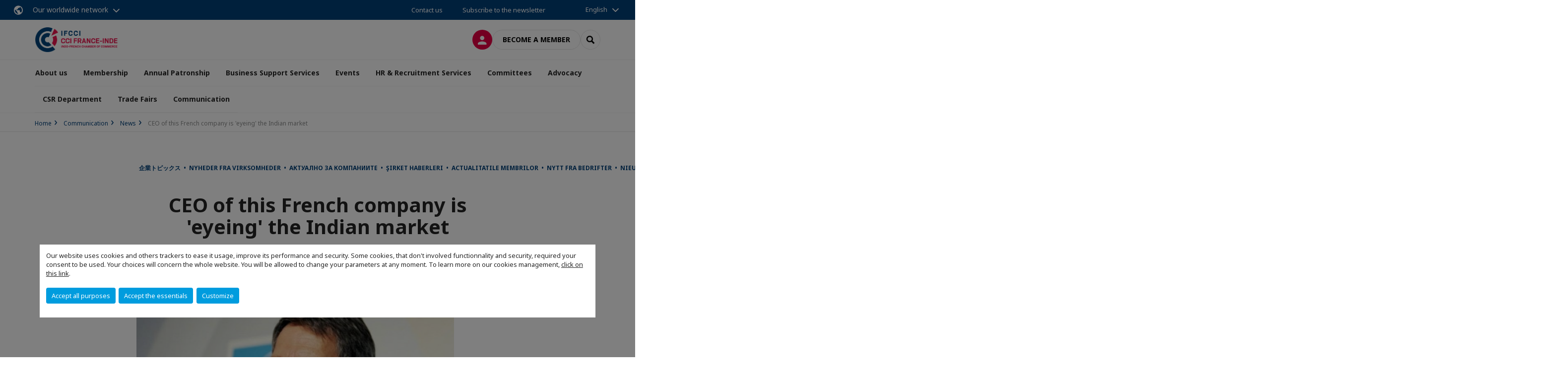

--- FILE ---
content_type: text/html; charset=utf-8
request_url: https://www.ifcci.org.in/communication/news/n/news/ceo-of-this-french-company-is-eyeing-the-indian-market.html
body_size: 18598
content:
<!DOCTYPE html>
<html lang="en">
<head>

<meta charset="utf-8">
<!-- 
	This website is powered by TYPO3 - inspiring people to share!
	TYPO3 is a free open source Content Management Framework initially created by Kasper Skaarhoj and licensed under GNU/GPL.
	TYPO3 is copyright 1998-2026 of Kasper Skaarhoj. Extensions are copyright of their respective owners.
	Information and contribution at https://typo3.org/
-->



<title>CEO of this French company is &#039;eyeing&#039; the Indian market | CCI France Inde</title>
<meta name="generator" content="TYPO3 CMS">
<meta name="description" content="Often referred as Chief Evangelical Officer and not a conventional Chief Executive Officer, when&amp;nbsp;Hubert Sagnières, the chairman and CEO of Essilor International, talks about his steady corporate vision, his undaunted desire to serve the best eye-care solutions his bright-eyed face glint with passion.
Read more...">
<meta name="viewport" content="width=device-width, initial-scale=1.0">
<meta property="og:title" content="CEO of this French company is &#039;eyeing&#039; the Indian market">
<meta property="og:description" content="Often referred as Chief Evangelical Officer and not a conventional Chief Executive Officer, when&amp;nbsp;Hubert Sagnières, the chairman and CEO of Essilor International, talks about his steady corporate vision, his undaunted desire to serve the best eye-care solutions his bright-eyed face glint with passion.
Read more...">
<meta property="og:image" content="https://www.ifcci.org.in/fileadmin/_processed_/b/d/csm_Essilor_CEO_b2acca26c1.jpg">
<meta property="og:image" content="https://www.ifcci.org.in/_assets/e16fdc39dbd453b823f5542efedb5595/Frontend/Assets/images/logo-cci.svg">
<meta property="og:type" content="website">
<meta property="og:site_name" content="CCI France Inde">
<meta name="twitter:title" content="CEO of this French company is &#039;eyeing&#039; the Indian market">
<meta name="twitter:description" content="Often referred as Chief Evangelical Officer and not a conventional Chief Executive Officer, when&amp;nbsp;Hubert Sagnières, the chairman and CEO of Essilor International, talks about his steady corporate vision, his undaunted desire to serve the best eye-care solutions his bright-eyed face glint with passion.
Read more...">
<meta name="twitter:image" content="https://www.ifcci.org.in/fileadmin/_processed_/b/d/csm_Essilor_CEO_abab044719.jpg">
<meta name="twitter:card" content="summary_large_image">
<meta name="google-site-verification" content="rlI7Ov-qBQLtQR_1bacDfTzM0wBEcthxsBielHByKeU">

<link rel="stylesheet" href="https://unpkg.com/orejime@2.2/dist/orejime.css" media="all">

<link rel="stylesheet" href="https://aws-a.medias-ccifi.org/typo3temp/assets/compressed/86cc90b71f4b58e679ce5e8a3065e392-ec7fddaa876aa59e6880f45c25fb3940.css?1768142665" media="all">
<link rel="stylesheet" href="https://aws-a.medias-ccifi.org/_assets/cru-1768522939/e16fdc39dbd453b823f5542efedb5595/Frontend/Assets/styles/app.css?1767959247" media="all">
<link rel="stylesheet" href="https://aws-a.medias-ccifi.org/typo3temp/assets/compressed/misc-52b0a2308e09fd13e0039e3e874571f7.css?1768142665" media="all">





<script>
/*<![CDATA[*/
/*TS_inlineJS*/
dataLayer = [];
var googleTagManagerId = "GTM-5LF4VXD"; var configOrejime = {"privacyPolicy":"\/privacy-policy.html","mustNotice":true,"lang":"en","translations":{"en":{"consentModal":{"title":"Information that we collect","description":"Here you can see and customize the information that we collect.","privacyPolicy":{"name":"privacy policy","text":"To learn more, please read our {privacyPolicy}."}},"consentNotice":{"changeDescription":"There were changes since your last visit, please update your consent.","description":"Our website uses cookies and others trackers to ease it usage, improve its performance and security.\nSome cookies, that don't involved functionnality and security, required your consent to be used.\nYour choices will concern the whole website. You will be allowed to change your parameters at any moment. To learn more on our cookies management","learnMore":"Customize","privacyPolicy":{"name":"click on this link","text":", {privacyPolicy}."}},"accept":"Accept all purposes","acceptAll":"Accept all purposes","save":"Save","saveData":"Save my configuration on collected information","decline":"Accept the essentials","declineAll":"Accept the essentials","close":"Close","enabled":"Enabled","disabled":"Disabled","app":{"purposes":"Purposes","purpose":"Purpose"},"categories":{"site":{"title":"Website functionalities"},"analytics":{"title":"Trafic and audience measurement"},"video":{"title":""}},"poweredBy":"Powered by Orejime","newWindow":"new window","purposes":{"site":"Website functionalities","analytics":"Trafic and audience measurement","video":"Videos"},"site":{"title":"Essential functionalities","description":"Without these cookies, we cannot provide you certain services on our website, like authentication to your personal account."},"google-analytics":{"title":"Google Analytics","description":"These cookies are used to understand traffic levels and audience usage."},"youtube":{"title":"Youtube","description":"<a href=\"https:\/\/policies.google.com\/privacy\" class=\"orejime-Modal-privacyPolicyLink\" target=\"_blank\">Read Youtube's privacy policy<\/a>"},"vimeo":{"title":"Vimeo","description":"<a href=\"https:\/\/vimeo.com\/privacy\" class=\"orejime-Modal-privacyPolicyLink\" target=\"_blank\">Read Vimeo's privacy policy<\/a>"},"functional":{"title":"Other functionalities","description":"Non-essential functionalities may use cookies, for example to save a flash message view"}}}};

function onRecaptchaSubmit() {
    const form = (document.querySelector('[data-callback="onRecaptchaSubmit"]') || {}).form;

    if (form) {
        form.submit();
    }

    return false;
}

/*]]>*/
</script>


        <!-- Favicons -->
        <meta name="msapplication-square70x70logo" content="https://aws-a.medias-ccifi.org/_assets/cru-1768522939/e16fdc39dbd453b823f5542efedb5595/Frontend/Assets/images/favicons/windows-tile-70x70.png">
        <meta name="msapplication-square150x150logo" content="https://aws-a.medias-ccifi.org/_assets/cru-1768522939/e16fdc39dbd453b823f5542efedb5595/Frontend/Assets/images/favicons/windows-tile-150x150.png">
        <meta name="msapplication-square310x310logo" content="https://aws-a.medias-ccifi.org/_assets/cru-1768522939/e16fdc39dbd453b823f5542efedb5595/Frontend/Assets/images/favicons/windows-tile-310x310.png">
        <meta name="msapplication-TileImage" content="https://aws-a.medias-ccifi.org/_assets/cru-1768522939/e16fdc39dbd453b823f5542efedb5595/Frontend/Assets/images/favicons/windows-tile-144x144.png">
        <link rel="apple-touch-icon-precomposed" sizes="152x152" href="https://aws-a.medias-ccifi.org/_assets/cru-1768522939/e16fdc39dbd453b823f5542efedb5595/Frontend/Assets/images/favicons/apple-touch-icon-152x152-precomposed.png">
        <link rel="apple-touch-icon-precomposed" sizes="120x120" href="https://aws-a.medias-ccifi.org/_assets/cru-1768522939/e16fdc39dbd453b823f5542efedb5595/Frontend/Assets/images/favicons/apple-touch-icon-120x120-precomposed.png">
        <link rel="apple-touch-icon-precomposed" sizes="76x76" href="https://aws-a.medias-ccifi.org/_assets/cru-1768522939/e16fdc39dbd453b823f5542efedb5595/Frontend/Assets/images/favicons/apple-touch-icon-76x76-precomposed.png">
        <link rel="apple-touch-icon-precomposed" sizes="60x60" href="https://aws-a.medias-ccifi.org/_assets/cru-1768522939/e16fdc39dbd453b823f5542efedb5595/Frontend/Assets/images/favicons/apple-touch-icon-60x60-precomposed.png">
        <link rel="apple-touch-icon" sizes="144x144" href="https://aws-a.medias-ccifi.org/_assets/cru-1768522939/e16fdc39dbd453b823f5542efedb5595/Frontend/Assets/images/favicons/apple-touch-icon-144x144.png">
        <link rel="apple-touch-icon" sizes="114x114" href="https://aws-a.medias-ccifi.org/_assets/cru-1768522939/e16fdc39dbd453b823f5542efedb5595/Frontend/Assets/images/favicons/apple-touch-icon-114x114.png">
        <link rel="apple-touch-icon" sizes="72x72" href="https://aws-a.medias-ccifi.org/_assets/cru-1768522939/e16fdc39dbd453b823f5542efedb5595/Frontend/Assets/images/favicons/apple-touch-icon-72x72.png">
        <link rel="apple-touch-icon" sizes="57x57" href="https://aws-a.medias-ccifi.org/_assets/cru-1768522939/e16fdc39dbd453b823f5542efedb5595/Frontend/Assets/images/favicons/apple-touch-icon.png">
        <link rel="shortcut icon" href="https://aws-a.medias-ccifi.org/_assets/cru-1768522939/e16fdc39dbd453b823f5542efedb5595/Frontend/Assets/images/favicons/favicon.ico">
        <link rel="icon" type="image/png" sizes="64x64" href="https://aws-a.medias-ccifi.org/_assets/cru-1768522939/e16fdc39dbd453b823f5542efedb5595/Frontend/Assets/images/favicons/favicon.png"><!-- Google Tag Manager -->
      <script type="opt-in" data-type="application/javascript" data-name="google-analytics">        (function(w,d,s,l,i){w[l]=w[l]||[];w[l].push({'gtm.start':
        new Date().getTime(),event:'gtm.js'});var f=d.getElementsByTagName(s)[0],
        j=d.createElement(s),dl=l!='dataLayer'?'&l='+l:'';j.async=true;j.src=
        'https://www.googletagmanager.com/gtm.js?id='+i+dl;f.parentNode.insertBefore(j,f);
        })(window,document,'script','dataLayer','GTM-5LF4VXD');</script>
      <!-- End Google Tag Manager -->        <!-- GetResponse Analytics -->
        <script type="text/javascript">
        (function(m, o, n, t, e, r, _){
              m['__GetResponseAnalyticsObject'] = e;m[e] = m[e] || function() {(m[e].q = m[e].q || []).push(arguments)};
              r = o.createElement(n);_ = o.getElementsByTagName(n)[0];r.async = 1;r.src = t;r.setAttribute('crossorigin', 'use-credentials');_.parentNode .insertBefore(r, _);
          })(window, document, 'script', 'https://marketing.ccifi.net/script/19121a60-341b-4185-980b-0ab4b04e7114/ga.js', 'GrTracking');
        </script>
        <!-- End GetResponse Analytics -->
<link rel="canonical" href="https://www.ifcci.org.in/communication/news/n/news/ceo-of-this-french-company-is-eyeing-the-indian-market.html"/>

</head>
<body class="">
        <noscript>
            <iframe src="https://www.googletagmanager.com/ns.html?id=GTM-5LF4VXD" height="0" width="0" style="display:none;visibility:hidden"></iframe>
        </noscript>

  
        <nav id="nav" class="navbar navbar-default navbar-main">
            
		<nav class="nav-sticky">
			<div class="container-fluid">
				<div class="nav-sticky-wrapper">
				
					<div class="dropdown dropdown-btn-nav">
						<a href="#" class="dropdown-toggle btn btn-icon icon-earth" data-toggle="dropdown" role="button" aria-haspopup="true" aria-expanded="false">Our worldwide network</a>
						<div class="dropdown-menu">
							<div class="dropdown-menu-inner">
								<p>Develop your business anywhere in the world with the CCI France International network!</p>
								<a href="https://www.ccifrance-international.org/le-reseau/les-cci-fi.html" target="_blank" class="btn btn-primary btn-inverse">
									125 chambers in 98 countries
								</a>
							</div>
						</div>
					</div>
				

				<ul class="nav-sticky-right">
          
					
						<li>
							<a href="/about-us/contact.html">
								Contact us
							</a>
						</li>
					
					
						
							
								<li>
									<a href="/communication/subscribe-to-e-newsletter-france-inde-express.html">
										Subscribe to the newsletter

									</a>
								</li>
							
						
					
					<li class="dropdown dropdown-btn-nav">
						


    <ul class="nav-sticky-lang">
        
            
                <a href="/" class="dropdown-toggle btn" data-toggle="dropdown" role="button" aria-haspopup="true" aria-expanded="false">English</a>
            
        
            
        
        <ul class="dropdown-menu">
            <li>
                
                    
                
                    
                        <a href="/fr.html">Français</a>
                    
                
            </li>
        </ul>
    </ul>



					</li>
				</ul>
			</div>
			</div>
		</nav>
	
            <div class="navbar-wrapper">
                <div class="container">
                    <a class="navbar-brand" href="/">
                        
                        
                            <img alt="Inde : Indo French Chamber of Commerce and Industry" src="/uploads/tx_obladyficheidentity/INDE_02.jpg" width="1500" height="441" />
                        
                    </a>

                    <div class="navbar-tools">
                        <ul>
                            
                                    <li>
                                        <a class="btn btn-complementary btn-only-icon icon-user" href="/connexion-a-lespace-membre.html">
                                            <span class="sr-only">Log in</span>
                                        </a>
                                    </li>
                                    <li class="d-none d-lg-block"><a class="btn btn-border-gray" href="/membership/become-a-member.html">Become a member</a></li>
                                

                            <li><a href="#" class="btn btn-border-gray btn-only-icon icon-search" data-toggle="modal" data-target="#modal-search"><span class="sr-only">Search</span></a></li>
                        </ul>

                        <button type="button" class="navbar-toggle collapsed" data-toggle="collapse" data-target="#menu" aria-expanded="false">
                            <span class="sr-only">Menu</span>
                            <span class="icon-bar"></span>
                            <span class="icon-bar"></span>
                            <span class="icon-bar"></span>
                        </button>
                    </div><!-- .navbar-tools -->
                </div>
            </div>

            <div id="menu" class="navbar-collapse navbar-menu collapse">
                <div class="container">
                    <div class="nav navbar-nav nav-lang">
                        <div class="dropdown">
                            


    <ul class="nav-sticky-lang">
        
            
                <a href="/" class="dropdown-toggle btn" data-toggle="dropdown" role="button" aria-haspopup="true" aria-expanded="false">English</a>
            
        
            
        
        <ul class="dropdown-menu">
            <li>
                
                    
                
                    
                        <a href="/fr.html">Français</a>
                    
                
            </li>
        </ul>
    </ul>



                        </div><!-- .dropdown -->
                    </div>

                    

    <ul class="nav navbar-nav navbar-nav-main">
        
            <li class="navbar-nav-main-item">
                
                        <a href="/about-us.html" class="btn collapse-btn" role="button" data-toggle="collapse" data-target="#menu-3172" aria-expanded="false" aria-controls="menu-3172" onclick="return false">About us</a>
                        <div class="collapse collapse-item" id="menu-3172">
                            <div class="collapse-content">
                                <div class="container">
                                    <div class="row d-flex">
                                        <div class="col-lg-4">
                                            <div class="well">
                                                <div class="well-title">About us</div>
                                                
                                                    <div class="mb-1 d-none d-lg-block">
                                                        <img src="https://aws-a.medias-ccifi.org/fileadmin/_processed_/f/c/csm_IFCCI_Team_2025_color_ad1522ce3b.png" width="768" height="432" alt="" title=" " />
                                                    </div>
                                                
                                                

                                                <a href="/about-us.html" target="" class="btn btn-outline btn-default">
                                                    Go to section
                                                </a>
                                            </div>
                                        </div>
                                        <div class="col-lg-4">
                                            <ul class="nav navbar-nav">
                                                
                                                    <li>
                                                        <a href="/about-us/our-services.html" target="" data-desc="desc-3172-3176">Our Services</a>
                                                    </li>
                                                
                                                    <li>
                                                        <a href="/about-us/our-team.html" target="" data-desc="desc-3172-3178">Our Team</a>
                                                    </li>
                                                
                                                    <li>
                                                        <a href="/about-us/governing-council-members-2025-26.html" target="" data-desc="desc-3172-21908">Governing Council Members 2025-26</a>
                                                    </li>
                                                
                                                    <li>
                                                        <a href="/about-us/our-partners.html" target="" data-desc="desc-3172-3175">Our Partners</a>
                                                    </li>
                                                
                                                    <li>
                                                        <a href="/about-us/ifcci-news.html" target="" data-desc="desc-3172-17595">IFCCI News</a>
                                                    </li>
                                                
                                                    <li>
                                                        <a href="/about-us/contact.html" target="" data-desc="desc-3172-3173">Contact us</a>
                                                    </li>
                                                
                                            </ul>
                                        </div>
                                        <div class="col-lg-4 d-none d-lg-block">
                                            
                                                <div id="desc-3172-3176" class="module-nav-item">
                                                    
                                                        <img src="https://aws-a.medias-ccifi.org/fileadmin/_processed_/3/0/csm_Ourservices_color_c7cd359b84.png" width="768" height="432" alt="" title=" " />
                                                    
                                                    
                                                    
                                                        <p>
                                                            <a href="/about-us/our-services.html" target="">
                                                                More information
                                                            </a>
                                                        </p>
                                                    
                                                </div>
                                            
                                                <div id="desc-3172-3178" class="module-nav-item">
                                                    
                                                        <img src="https://aws-a.medias-ccifi.org/fileadmin/_processed_/3/e/csm_IFCCI_Team_2025_website_color_33f4ce540d.png" width="768" height="432" alt="" title=" " />
                                                    
                                                    
                                                    
                                                        <p>
                                                            <a href="/about-us/our-team.html" target="">
                                                                More information
                                                            </a>
                                                        </p>
                                                    
                                                </div>
                                            
                                                <div id="desc-3172-21908" class="module-nav-item">
                                                    
                                                        <img src="https://aws-a.medias-ccifi.org/fileadmin/_processed_/6/7/csm_GC_members_page_470a7a0a4d.png" width="768" height="432" alt="" title=" " />
                                                    
                                                    
                                                    
                                                        <p>
                                                            <a href="/about-us/governing-council-members-2025-26.html" target="">
                                                                More information
                                                            </a>
                                                        </p>
                                                    
                                                </div>
                                            
                                                <div id="desc-3172-3175" class="module-nav-item">
                                                    
                                                        <img src="https://aws-a.medias-ccifi.org/fileadmin/_processed_/5/b/csm_Our_Partners_color_2a68423418.png" width="768" height="432" alt="" title=" " />
                                                    
                                                    
                                                    
                                                        <p>
                                                            <a href="/about-us/our-partners.html" target="">
                                                                More information
                                                            </a>
                                                        </p>
                                                    
                                                </div>
                                            
                                                <div id="desc-3172-17595" class="module-nav-item">
                                                    
                                                        <img src="https://aws-a.medias-ccifi.org/fileadmin/_processed_/b/b/csm_WhatsApp_Image_2025-06-24_at_4.26.36_PM_e8df0e89f3.jpg" width="768" height="431" alt="" />
                                                    
                                                    
                                                    
                                                        <p>
                                                            <a href="/about-us/ifcci-news.html" target="">
                                                                More information
                                                            </a>
                                                        </p>
                                                    
                                                </div>
                                            
                                                <div id="desc-3172-3173" class="module-nav-item">
                                                    
                                                        <img src="https://aws-a.medias-ccifi.org/fileadmin/_processed_/3/8/csm_Contact_Us_1c0a53188c.png" width="768" height="432" alt="" title=" " />
                                                    
                                                    
                                                    
                                                        <p>
                                                            <a href="/about-us/contact.html" target="">
                                                                More information
                                                            </a>
                                                        </p>
                                                    
                                                </div>
                                            
                                        </div>
                                    </div>
                                </div>
                            </div>
                        </div>
                    
            </li>
        
            <li class="navbar-nav-main-item">
                
                        <a href="/membership-1.html" class="btn collapse-btn" role="button" data-toggle="collapse" data-target="#menu-34660" aria-expanded="false" aria-controls="menu-34660" onclick="return false">Membership</a>
                        <div class="collapse collapse-item" id="menu-34660">
                            <div class="collapse-content">
                                <div class="container">
                                    <div class="row d-flex">
                                        <div class="col-lg-4">
                                            <div class="well">
                                                <div class="well-title">Membership</div>
                                                
                                                    <div class="mb-1 d-none d-lg-block">
                                                        <img src="https://aws-a.medias-ccifi.org/fileadmin/_processed_/7/2/csm_Membership_GT_76ba276180.png" width="768" height="432" alt="" title=" " />
                                                    </div>
                                                
                                                

                                                <a href="/membership-1.html" target="" class="btn btn-outline btn-default">
                                                    Go to section
                                                </a>
                                            </div>
                                        </div>
                                        <div class="col-lg-4">
                                            <ul class="nav navbar-nav">
                                                
                                                    <li>
                                                        <a href="/membership/become-a-member.html" target="" data-desc="desc-34660-19031">Become A Member</a>
                                                    </li>
                                                
                                                    <li>
                                                        <a href="/membership/offers-for-members.html" target="" data-desc="desc-34660-19109">Offers for Members</a>
                                                    </li>
                                                
                                                    <li>
                                                        <a href="/membership/ceo-interviews.html" target="" data-desc="desc-34660-19271">CEO Interviews</a>
                                                    </li>
                                                
                                                    <li>
                                                        <a href="/member-area/find-a-member.html" target="" data-desc="desc-34660-30904">Members Directory</a>
                                                    </li>
                                                
                                            </ul>
                                        </div>
                                        <div class="col-lg-4 d-none d-lg-block">
                                            
                                                <div id="desc-34660-19031" class="module-nav-item">
                                                    
                                                        <img src="https://aws-a.medias-ccifi.org/fileadmin/_processed_/0/9/csm_Member_web_color_59fdb1ff56.png" width="768" height="432" alt="" title=" " />
                                                    
                                                    
                                                    
                                                        <p>
                                                            <a href="/membership/become-a-member.html" target="">
                                                                More information
                                                            </a>
                                                        </p>
                                                    
                                                </div>
                                            
                                                <div id="desc-34660-19109" class="module-nav-item">
                                                    
                                                        <img src="https://aws-a.medias-ccifi.org/fileadmin/_processed_/f/9/csm_AP_Broch_color_fb336e370c.png" width="768" height="432" alt="" title=" " />
                                                    
                                                    
                                                    
                                                        <p>
                                                            <a href="/membership/offers-for-members.html" target="">
                                                                More information
                                                            </a>
                                                        </p>
                                                    
                                                </div>
                                            
                                                <div id="desc-34660-19271" class="module-nav-item">
                                                    
                                                        <img src="https://aws-a.medias-ccifi.org/fileadmin/_processed_/8/a/csm_CEO_Interviews_color_c20e47b821.png" width="768" height="432" alt="" title=" " />
                                                    
                                                    
                                                    
                                                        <p>
                                                            <a href="/membership/ceo-interviews.html" target="">
                                                                More information
                                                            </a>
                                                        </p>
                                                    
                                                </div>
                                            
                                                <div id="desc-34660-30904" class="module-nav-item">
                                                    
                                                        <img src="https://aws-a.medias-ccifi.org/fileadmin/_processed_/7/8/csm_Mem_directory_color_6efe78bc8d.png" width="768" height="432" alt="" title=" " />
                                                    
                                                    
                                                    
                                                        <p>
                                                            <a href="/member-area/find-a-member.html" target="">
                                                                More information
                                                            </a>
                                                        </p>
                                                    
                                                </div>
                                            
                                        </div>
                                    </div>
                                </div>
                            </div>
                        </div>
                    
            </li>
        
            <li class="navbar-nav-main-item">
                
                        <a href="/annual-sponsorship.html" target="" class="btn collapse-btn">
                            Annual Patronship
                        </a>
                    
            </li>
        
            <li class="navbar-nav-main-item">
                
                        <a href="/business-services.html" class="btn collapse-btn" role="button" data-toggle="collapse" data-target="#menu-3163" aria-expanded="false" aria-controls="menu-3163" onclick="return false">Business Support Services</a>
                        <div class="collapse collapse-item" id="menu-3163">
                            <div class="collapse-content">
                                <div class="container">
                                    <div class="row d-flex">
                                        <div class="col-lg-4">
                                            <div class="well">
                                                <div class="well-title">Business Support Services</div>
                                                
                                                    <div class="mb-1 d-none d-lg-block">
                                                        <img src="https://aws-a.medias-ccifi.org/fileadmin/_processed_/4/c/csm_mumbai_web_color_54bed3c759.png" width="768" height="432" alt="" title=" " />
                                                    </div>
                                                
                                                
                                                    <p>Integration in India becomes easy with IFCCI. We know the market. We know the people. We know the rules. Join us and profit from our immense knowledge base.</p>
                                                

                                                <a href="/business-services.html" target="" class="btn btn-outline btn-default">
                                                    Go to section
                                                </a>
                                            </div>
                                        </div>
                                        <div class="col-lg-4">
                                            <ul class="nav navbar-nav">
                                                
                                                    <li>
                                                        <a href="/business-support-services/business-centres.html" target="" data-desc="desc-3163-3168">Business Centres</a>
                                                    </li>
                                                
                                            </ul>
                                        </div>
                                        <div class="col-lg-4 d-none d-lg-block">
                                            
                                                <div id="desc-3163-3168" class="module-nav-item">
                                                    
                                                        <img src="https://aws-a.medias-ccifi.org/fileadmin/_processed_/c/c/csm_Business_center_Inde_193e09a4e5.png" width="768" height="432" alt="" title=" " />
                                                    
                                                    
                                                    
                                                        <p>
                                                            <a href="/business-support-services/business-centres.html" target="">
                                                                More information
                                                            </a>
                                                        </p>
                                                    
                                                </div>
                                            
                                        </div>
                                    </div>
                                </div>
                            </div>
                        </div>
                    
            </li>
        
            <li class="navbar-nav-main-item">
                
                        <a href="/events.html" class="btn collapse-btn" role="button" data-toggle="collapse" data-target="#menu-3147" aria-expanded="false" aria-controls="menu-3147" onclick="return false">Events</a>
                        <div class="collapse collapse-item" id="menu-3147">
                            <div class="collapse-content">
                                <div class="container">
                                    <div class="row d-flex">
                                        <div class="col-lg-4">
                                            <div class="well">
                                                <div class="well-title">Events</div>
                                                
                                                    <div class="mb-1 d-none d-lg-block">
                                                        <img src="https://aws-a.medias-ccifi.org/fileadmin/_processed_/6/b/csm_Events_color_7e2851e018.png" width="768" height="432" alt="" title=" " />
                                                    </div>
                                                
                                                
                                                    <p>Expand your business network and company visibility by being a part of our events.</p>
                                                

                                                <a href="/events.html" target="" class="btn btn-outline btn-default">
                                                    Go to section
                                                </a>
                                            </div>
                                        </div>
                                        <div class="col-lg-4">
                                            <ul class="nav navbar-nav">
                                                
                                                    <li>
                                                        <a href="/events/events-calendar.html" target="" data-desc="desc-3147-14787">Events Calendar</a>
                                                    </li>
                                                
                                                    <li>
                                                        <a href="/events/upcoming-events.html" target="" data-desc="desc-3147-3159">Upcoming Events</a>
                                                    </li>
                                                
                                                    <li>
                                                        <a href="/events/past-events.html" target="" data-desc="desc-3147-3156">Past Events</a>
                                                    </li>
                                                
                                                    <li>
                                                        <a href="https://ifcci-events.com/ifba-2025/" target="_blank" data-desc="desc-3147-17935">Indo-French Business Awards</a>
                                                    </li>
                                                
                                                    <li>
                                                        <a href="http://ifcci-events.com/gala-delhi-2018" target="_blank" data-desc="desc-3147-3162">IFCCI Annual Gala Dinners</a>
                                                    </li>
                                                
                                                    <li>
                                                        <a href="http://ifcci-events.com/mle-2024/" target="_blank" data-desc="desc-3147-34755">Mumbai Les Entretiens</a>
                                                    </li>
                                                
                                            </ul>
                                        </div>
                                        <div class="col-lg-4 d-none d-lg-block">
                                            
                                                <div id="desc-3147-14787" class="module-nav-item">
                                                    
                                                        <img src="https://aws-a.medias-ccifi.org/fileadmin/_processed_/0/5/csm_P1_2026_1f99ef712e.png" width="768" height="1024" alt="" title=" " />
                                                    
                                                    
                                                    
                                                        <p>
                                                            <a href="/events/events-calendar.html" target="">
                                                                More information
                                                            </a>
                                                        </p>
                                                    
                                                </div>
                                            
                                                <div id="desc-3147-3159" class="module-nav-item">
                                                    
                                                        <img src="https://aws-a.medias-ccifi.org/fileadmin/_processed_/3/4/csm_918829700_60ea5878b2.png" width="768" height="432" alt="" title=" " />
                                                    
                                                    
                                                    
                                                        <p>
                                                            <a href="/events/upcoming-events.html" target="">
                                                                More information
                                                            </a>
                                                        </p>
                                                    
                                                </div>
                                            
                                                <div id="desc-3147-3156" class="module-nav-item">
                                                    
                                                        <img src="https://aws-a.medias-ccifi.org/fileadmin/_processed_/f/1/csm_csm_1741783124200_18bea55de5__1__b30265fdb1.jpg" width="725" height="408" alt="" />
                                                    
                                                    
                                                    
                                                        <p>
                                                            <a href="/events/past-events.html" target="">
                                                                More information
                                                            </a>
                                                        </p>
                                                    
                                                </div>
                                            
                                                <div id="desc-3147-17935" class="module-nav-item">
                                                    
                                                        <img src="https://aws-a.medias-ccifi.org/fileadmin/_processed_/b/0/csm_IFBA_all_winners_color_46237b8ec8.jpg" width="768" height="428" alt="" title=" " />
                                                    
                                                    
                                                    
                                                        <p>
                                                            <a href="https://ifcci-events.com/ifba-2025/" target="_blank">
                                                                More information
                                                            </a>
                                                        </p>
                                                    
                                                </div>
                                            
                                                <div id="desc-3147-3162" class="module-nav-item">
                                                    
                                                        <img src="https://aws-a.medias-ccifi.org/fileadmin/_processed_/2/e/csm_Gala_dinner_color_848dc0f6e6.png" width="768" height="432" alt="" title=" " />
                                                    
                                                    
                                                    
                                                        <p>
                                                            <a href="http://ifcci-events.com/gala-delhi-2018" target="_blank">
                                                                More information
                                                            </a>
                                                        </p>
                                                    
                                                </div>
                                            
                                                <div id="desc-3147-34755" class="module-nav-item">
                                                    
                                                        <img src="https://aws-a.medias-ccifi.org/fileadmin/_processed_/8/0/csm_MLE_color_646335333b.png" width="768" height="432" alt="" title=" " />
                                                    
                                                    
                                                    
                                                        <p>
                                                            <a href="http://ifcci-events.com/mle-2024/" target="_blank">
                                                                More information
                                                            </a>
                                                        </p>
                                                    
                                                </div>
                                            
                                        </div>
                                    </div>
                                </div>
                            </div>
                        </div>
                    
            </li>
        
            <li class="navbar-nav-main-item">
                
                        <a href="/hr-recruitment-services.html" class="btn collapse-btn" role="button" data-toggle="collapse" data-target="#menu-3123" aria-expanded="false" aria-controls="menu-3123" onclick="return false">HR &amp; Recruitment Services</a>
                        <div class="collapse collapse-item" id="menu-3123">
                            <div class="collapse-content">
                                <div class="container">
                                    <div class="row d-flex">
                                        <div class="col-lg-4">
                                            <div class="well">
                                                <div class="well-title">HR &amp; Recruitment Services</div>
                                                
                                                    <div class="mb-1 d-none d-lg-block">
                                                        <img src="https://aws-a.medias-ccifi.org/fileadmin/_processed_/1/6/csm_HR_Website_color_072dd455a1.png" width="768" height="432" alt="" title=" " />
                                                    </div>
                                                
                                                
                                                    <p>Find the right talent or your dream job with IFCCI. We work with job seekers and employers to facilitate a successful match.</p>
                                                

                                                <a href="/hr-recruitment-services.html" target="" class="btn btn-outline btn-default">
                                                    Go to section
                                                </a>
                                            </div>
                                        </div>
                                        <div class="col-lg-4">
                                            <ul class="nav navbar-nav">
                                                
                                                    <li>
                                                        <a href="/hr-recruitment-services/candidate.html" target="" data-desc="desc-3123-3131">Candidate</a>
                                                    </li>
                                                
                                                    <li>
                                                        <a href="/hr-recruitment-services/hr-recruitment-services.html" target="" data-desc="desc-3123-3126">HR &amp; Recruitment Services</a>
                                                    </li>
                                                
                                                    <li>
                                                        <a href="/hr-recruitment-services/learning-development-services.html" target="" data-desc="desc-3123-20964">Learning &amp; Development Services</a>
                                                    </li>
                                                
                                                    <li>
                                                        <a href="/hr-recruitment-services/testimonials.html" target="" data-desc="desc-3123-3124">Testimonials</a>
                                                    </li>
                                                
                                            </ul>
                                        </div>
                                        <div class="col-lg-4 d-none d-lg-block">
                                            
                                                <div id="desc-3123-3131" class="module-nav-item">
                                                    
                                                        <img src="https://aws-a.medias-ccifi.org/fileadmin/_processed_/9/c/csm_HR_Candidate_color_51ce7e551c.png" width="768" height="432" alt="" title=" " />
                                                    
                                                    
                                                        <p>
                                                            Check out job and internship opportunities with various companies in India or send us your CV to help you find a job.
                                                        </p>
                                                    
                                                    
                                                        <p>
                                                            <a href="/hr-recruitment-services/candidate.html" target="">
                                                                More information
                                                            </a>
                                                        </p>
                                                    
                                                </div>
                                            
                                                <div id="desc-3123-3126" class="module-nav-item">
                                                    
                                                        <img src="https://aws-a.medias-ccifi.org/fileadmin/_processed_/b/a/csm_HR_Recruitment_services_color_f23b35dcf0.png" width="768" height="432" alt="" title=" " />
                                                    
                                                    
                                                        <p>
                                                            Find out the right talent for your company. Click here!
                                                        </p>
                                                    
                                                    
                                                        <p>
                                                            <a href="/hr-recruitment-services/hr-recruitment-services.html" target="">
                                                                More information
                                                            </a>
                                                        </p>
                                                    
                                                </div>
                                            
                                                <div id="desc-3123-20964" class="module-nav-item">
                                                    
                                                        <img src="https://aws-a.medias-ccifi.org/fileadmin/_processed_/2/3/csm_HR_learning__services_7189316002.png" width="768" height="432" alt="" title=" " />
                                                    
                                                    
                                                    
                                                        <p>
                                                            <a href="/hr-recruitment-services/learning-development-services.html" target="">
                                                                More information
                                                            </a>
                                                        </p>
                                                    
                                                </div>
                                            
                                                <div id="desc-3123-3124" class="module-nav-item">
                                                    
                                                        <img src="https://aws-a.medias-ccifi.org/fileadmin/_processed_/6/c/csm_Testimonials_Hr_web_b3c70fe49e.png" width="768" height="432" alt="" title=" " />
                                                    
                                                    
                                                    
                                                        <p>
                                                            <a href="/hr-recruitment-services/testimonials.html" target="">
                                                                More information
                                                            </a>
                                                        </p>
                                                    
                                                </div>
                                            
                                        </div>
                                    </div>
                                </div>
                            </div>
                        </div>
                    
            </li>
        
            <li class="navbar-nav-main-item">
                
                        <a href="/committees.html" class="btn collapse-btn" role="button" data-toggle="collapse" data-target="#menu-3113" aria-expanded="false" aria-controls="menu-3113" onclick="return false">Committees</a>
                        <div class="collapse collapse-item" id="menu-3113">
                            <div class="collapse-content">
                                <div class="container">
                                    <div class="row d-flex">
                                        <div class="col-lg-4">
                                            <div class="well">
                                                <div class="well-title">Committees</div>
                                                
                                                    <div class="mb-1 d-none d-lg-block">
                                                        <img src="https://aws-a.medias-ccifi.org/fileadmin/_processed_/2/1/csm_KAU_4616__1__bdb4e0f5f3.jpg" width="768" height="432" alt="" title=" " />
                                                    </div>
                                                
                                                
                                                    <p>Become your industry’s leader with IFCCI’s sector committees.</p>
                                                

                                                <a href="/committees.html" target="" class="btn btn-outline btn-default">
                                                    Go to section
                                                </a>
                                            </div>
                                        </div>
                                        <div class="col-lg-4">
                                            <ul class="nav navbar-nav">
                                                
                                                    <li>
                                                        <a href="/committees/committees-e-newsletter-report.html" target="" data-desc="desc-3113-30221">Committees E-Newsletter &amp; Report</a>
                                                    </li>
                                                
                                                    <li>
                                                        <a href="/committees/leadership-articles.html" target="" data-desc="desc-3113-33983">Leadership Articles</a>
                                                    </li>
                                                
                                                    <li>
                                                        <a href="/committees/committees-activity-calendar.html" target="" data-desc="desc-3113-31336">Committees Activity Calendar</a>
                                                    </li>
                                                
                                            </ul>
                                        </div>
                                        <div class="col-lg-4 d-none d-lg-block">
                                            
                                                <div id="desc-3113-30221" class="module-nav-item">
                                                    
                                                        <img src="https://aws-a.medias-ccifi.org/fileadmin/_processed_/f/f/csm_Comm_NL_Report_9bd7f65a18.png" width="768" height="432" alt="" title=" " />
                                                    
                                                    
                                                    
                                                        <p>
                                                            <a href="/committees/committees-e-newsletter-report.html" target="">
                                                                More information
                                                            </a>
                                                        </p>
                                                    
                                                </div>
                                            
                                                <div id="desc-3113-33983" class="module-nav-item">
                                                    
                                                        <img src="https://aws-a.medias-ccifi.org/fileadmin/_processed_/1/d/csm_Leader_articles_color_18a919d855.png" width="768" height="432" alt="" title=" " />
                                                    
                                                    
                                                    
                                                        <p>
                                                            <a href="/committees/leadership-articles.html" target="">
                                                                More information
                                                            </a>
                                                        </p>
                                                    
                                                </div>
                                            
                                                <div id="desc-3113-31336" class="module-nav-item">
                                                    
                                                        <img src="https://aws-a.medias-ccifi.org/fileadmin/_processed_/9/6/csm_Committe_calendar_2025_IFCCI_B_4025411905.png" width="768" height="1087" alt="" title=" " />
                                                    
                                                    
                                                    
                                                        <p>
                                                            <a href="/committees/committees-activity-calendar.html" target="">
                                                                More information
                                                            </a>
                                                        </p>
                                                    
                                                </div>
                                            
                                        </div>
                                    </div>
                                </div>
                            </div>
                        </div>
                    
            </li>
        
            <li class="navbar-nav-main-item">
                
                        <a href="/advocacy.html" class="btn collapse-btn" role="button" data-toggle="collapse" data-target="#menu-34976" aria-expanded="false" aria-controls="menu-34976" onclick="return false">Advocacy</a>
                        <div class="collapse collapse-item" id="menu-34976">
                            <div class="collapse-content">
                                <div class="container">
                                    <div class="row d-flex">
                                        <div class="col-lg-4">
                                            <div class="well">
                                                <div class="well-title">Advocacy</div>
                                                
                                                    <div class="mb-1 d-none d-lg-block">
                                                        <img src="https://aws-a.medias-ccifi.org/fileadmin/_processed_/8/5/csm_Adovocacy_GoTo_1a99c4aab4.jpg" width="768" height="431" alt="" />
                                                    </div>
                                                
                                                

                                                <a href="/advocacy.html" target="" class="btn btn-outline btn-default">
                                                    Go to section
                                                </a>
                                            </div>
                                        </div>
                                        <div class="col-lg-4">
                                            <ul class="nav navbar-nav">
                                                
                                                    <li>
                                                        <a href="/advocacy/about-ifcci-advocacy.html" target="" data-desc="desc-34976-34980">About IFCCI Advocacy</a>
                                                    </li>
                                                
                                                    <li>
                                                        <a href="/advocacy/whitepapers-and-reports.html" target="" data-desc="desc-34976-34983">Whitepapers and Reports</a>
                                                    </li>
                                                
                                                    <li>
                                                        <a href="/advocacy/past-engagements.html" target="" data-desc="desc-34976-35327">Past Engagements</a>
                                                    </li>
                                                
                                            </ul>
                                        </div>
                                        <div class="col-lg-4 d-none d-lg-block">
                                            
                                                <div id="desc-34976-34980" class="module-nav-item">
                                                    
                                                        <img src="https://aws-a.medias-ccifi.org/fileadmin/_processed_/e/8/csm_Advocacy_About_us_color_f5ebf95194.png" width="768" height="432" alt="" title=" " />
                                                    
                                                    
                                                    
                                                        <p>
                                                            <a href="/advocacy/about-ifcci-advocacy.html" target="">
                                                                More information
                                                            </a>
                                                        </p>
                                                    
                                                </div>
                                            
                                                <div id="desc-34976-34983" class="module-nav-item">
                                                    
                                                        <img src="https://aws-a.medias-ccifi.org/fileadmin/_processed_/8/1/csm_White_paper_web_color_df4faed0a8.png" width="768" height="432" alt="" title=" " />
                                                    
                                                    
                                                    
                                                        <p>
                                                            <a href="/advocacy/whitepapers-and-reports.html" target="">
                                                                More information
                                                            </a>
                                                        </p>
                                                    
                                                </div>
                                            
                                                <div id="desc-34976-35327" class="module-nav-item">
                                                    
                                                        <img src="https://aws-a.medias-ccifi.org/fileadmin/_processed_/1/b/csm_Adv_PE_color_ca29e0fca6.jpg" width="768" height="433" alt="" title=" " />
                                                    
                                                    
                                                    
                                                        <p>
                                                            <a href="/advocacy/past-engagements.html" target="">
                                                                More information
                                                            </a>
                                                        </p>
                                                    
                                                </div>
                                            
                                        </div>
                                    </div>
                                </div>
                            </div>
                        </div>
                    
            </li>
        
            <li class="navbar-nav-main-item">
                
                        <a href="https://ifcci-csr.org/" target="_blank" class="btn collapse-btn">
                            CSR Department
                        </a>
                    
            </li>
        
            <li class="navbar-nav-main-item">
                
                        <a href="/trade-fairs.html" class="btn collapse-btn" role="button" data-toggle="collapse" data-target="#menu-35538" aria-expanded="false" aria-controls="menu-35538" onclick="return false">Trade Fairs</a>
                        <div class="collapse collapse-item" id="menu-35538">
                            <div class="collapse-content">
                                <div class="container">
                                    <div class="row d-flex">
                                        <div class="col-lg-4">
                                            <div class="well">
                                                <div class="well-title">Trade Fairs</div>
                                                
                                                    <div class="mb-1 d-none d-lg-block">
                                                        <img src="https://aws-a.medias-ccifi.org/fileadmin/_processed_/c/1/csm_Trade_fairs_web_color_3fdb7a123f.png" width="768" height="432" alt="" title=" " />
                                                    </div>
                                                
                                                

                                                <a href="/trade-fairs.html" target="" class="btn btn-outline btn-default">
                                                    Go to section
                                                </a>
                                            </div>
                                        </div>
                                        <div class="col-lg-4">
                                            <ul class="nav navbar-nav">
                                                
                                                    <li>
                                                        <a href="/trade-fairs/french-pavilion-in-india.html" target="" data-desc="desc-35538-35549">French Pavilion in India</a>
                                                    </li>
                                                
                                                    <li>
                                                        <a href="/trade-fairs/upcoming-events.html" target="" data-desc="desc-35538-35550">Upcoming Events</a>
                                                    </li>
                                                
                                                    <li>
                                                        <a href="/trade-fairs/past-exhibitions.html" target="" data-desc="desc-35538-35548">Past Exhibitions</a>
                                                    </li>
                                                
                                            </ul>
                                        </div>
                                        <div class="col-lg-4 d-none d-lg-block">
                                            
                                                <div id="desc-35538-35549" class="module-nav-item">
                                                    
                                                        <img src="https://aws-a.medias-ccifi.org/fileadmin/_processed_/1/1/csm_Trade_fair_FP_web_color_037bdf37e4.png" width="768" height="432" alt="" title=" " />
                                                    
                                                    
                                                    
                                                        <p>
                                                            <a href="/trade-fairs/french-pavilion-in-india.html" target="">
                                                                More information
                                                            </a>
                                                        </p>
                                                    
                                                </div>
                                            
                                                <div id="desc-35538-35550" class="module-nav-item">
                                                    
                                                        <img src="https://aws-a.medias-ccifi.org/fileadmin/_processed_/5/5/csm_TF_UE_color_12ef3ba919.png" width="768" height="432" alt="" title=" " />
                                                    
                                                    
                                                    
                                                        <p>
                                                            <a href="/trade-fairs/upcoming-events.html" target="">
                                                                More information
                                                            </a>
                                                        </p>
                                                    
                                                </div>
                                            
                                                <div id="desc-35538-35548" class="module-nav-item">
                                                    
                                                        <img src="https://aws-a.medias-ccifi.org/fileadmin/_processed_/c/a/csm_Trade_fair_PE_color_29385ea10c.png" width="768" height="432" alt="" title=" " />
                                                    
                                                    
                                                    
                                                        <p>
                                                            <a href="/trade-fairs/past-exhibitions.html" target="">
                                                                More information
                                                            </a>
                                                        </p>
                                                    
                                                </div>
                                            
                                        </div>
                                    </div>
                                </div>
                            </div>
                        </div>
                    
            </li>
        
            <li class="navbar-nav-main-item">
                
                        <a href="/communication.html" class="btn collapse-btn" role="button" data-toggle="collapse" data-target="#menu-3134" aria-expanded="false" aria-controls="menu-3134" onclick="return false">Communication</a>
                        <div class="collapse collapse-item" id="menu-3134">
                            <div class="collapse-content">
                                <div class="container">
                                    <div class="row d-flex">
                                        <div class="col-lg-4">
                                            <div class="well">
                                                <div class="well-title">Communication</div>
                                                
                                                    <div class="mb-1 d-none d-lg-block">
                                                        <img src="https://aws-a.medias-ccifi.org/fileadmin/_processed_/4/a/csm_comm_GoTo_color_9b4eb72633.png" width="768" height="432" alt="" title=" " />
                                                    </div>
                                                
                                                
                                                    <p>Promote your business to the right audience through our media channels as well as publications.</p>
                                                

                                                <a href="/communication.html" target="" class="btn btn-outline btn-default">
                                                    Go to section
                                                </a>
                                            </div>
                                        </div>
                                        <div class="col-lg-4">
                                            <ul class="nav navbar-nav">
                                                
                                                    <li>
                                                        <a href="/communication/publications/promote-your-business.html" target="" data-desc="desc-3134-3136">Promote Your Business</a>
                                                    </li>
                                                
                                                    <li>
                                                        <a href="/communication/publications.html" target="" data-desc="desc-3134-3139">Publications</a>
                                                    </li>
                                                
                                                    <li>
                                                        <a href="/communication/subscribe-to-e-newsletter-france-inde-express.html" target="" data-desc="desc-3134-3135">Subscribe to E-Newsletter | France-Inde Express</a>
                                                    </li>
                                                
                                                    <li>
                                                        <a href="/communication/news.html" target="" data-desc="desc-3134-3143">News</a>
                                                    </li>
                                                
                                                    <li>
                                                        <a href="/communication/ifcci-blog-space.html" target="" data-desc="desc-3134-24493">IFCCI Blog Space</a>
                                                    </li>
                                                
                                            </ul>
                                        </div>
                                        <div class="col-lg-4 d-none d-lg-block">
                                            
                                                <div id="desc-3134-3136" class="module-nav-item">
                                                    
                                                        <img src="https://aws-a.medias-ccifi.org/fileadmin/_processed_/6/6/csm_comm_promotion_color_1ca215c2ce.png" width="768" height="432" alt="" title=" " />
                                                    
                                                    
                                                    
                                                        <p>
                                                            <a href="/communication/publications/promote-your-business.html" target="">
                                                                More information
                                                            </a>
                                                        </p>
                                                    
                                                </div>
                                            
                                                <div id="desc-3134-3139" class="module-nav-item">
                                                    
                                                        <img src="https://aws-a.medias-ccifi.org/fileadmin/_processed_/e/1/csm_Comms_pubs_color_c7bd796f8f.png" width="768" height="432" alt="" title=" " />
                                                    
                                                    
                                                    
                                                        <p>
                                                            <a href="/communication/publications.html" target="">
                                                                More information
                                                            </a>
                                                        </p>
                                                    
                                                </div>
                                            
                                                <div id="desc-3134-3135" class="module-nav-item">
                                                    
                                                        <img src="https://aws-a.medias-ccifi.org/fileadmin/_processed_/7/6/csm_Comms_NL_color_a7c3bb8064.png" width="768" height="432" alt="" title=" " />
                                                    
                                                    
                                                    
                                                        <p>
                                                            <a href="/communication/subscribe-to-e-newsletter-france-inde-express.html" target="">
                                                                More information
                                                            </a>
                                                        </p>
                                                    
                                                </div>
                                            
                                                <div id="desc-3134-3143" class="module-nav-item">
                                                    
                                                        <img src="https://aws-a.medias-ccifi.org/fileadmin/_processed_/1/d/csm_Comms_News_color_3a10299d73.png" width="768" height="432" alt="" title=" " />
                                                    
                                                    
                                                    
                                                        <p>
                                                            <a href="/communication/news.html" target="">
                                                                More information
                                                            </a>
                                                        </p>
                                                    
                                                </div>
                                            
                                                <div id="desc-3134-24493" class="module-nav-item">
                                                    
                                                        <img src="https://aws-a.medias-ccifi.org/fileadmin/_processed_/7/4/csm_Comms_blog_color_563bb3e847.png" width="768" height="432" alt="" title=" " />
                                                    
                                                    
                                                    
                                                        <p>
                                                            <a href="/communication/ifcci-blog-space.html" target="">
                                                                More information
                                                            </a>
                                                        </p>
                                                    
                                                </div>
                                            
                                        </div>
                                    </div>
                                </div>
                            </div>
                        </div>
                    
            </li>
        

        
    </ul>




                    <div class="navbar-btn-actions">
                        
                                <a class="btn btn-border-gray d-lg-none" href="/membership/become-a-member.html">Become a member</a>
                            
                    </div>
                </div>
            </div><!-- .navbar-collapse -->
        </nav>
    

  <main id="main" class="main">
    
      <div class="breadcrumb-wrapper"><div class="container"><ol class="breadcrumb"><li><a href="/" title="Home">Home</a></li><li><a href="/communication.html" title="Communication">Communication</a></li><li><a href="/communication/news.html" title="News">News</a></li><li class="active">CEO of this French company is &#039;eyeing&#039; the Indian market</li></ol></div></div>
    

    
      

    


    

    <div class="container">
    
      <aside class="section section-banner">

    

</aside>
    

    <!--TYPO3SEARCH_begin-->
    
		

        <div id="c10807" class="">



	



	
		
		
			<div class="row">
				
					<div class="col-md-8 col-md-push-2 ">
						<div id="c10811" class="color-alpha">
	<article class="post" itemscope="itemscope" itemtype="http://schema.org/Article"><p class="label-group label-group-box"><span class="label-category">
                        
                                
                                    企業トピックス
                                    
                                        &nbsp;&bull;&nbsp;
                                    
                                
                                    Nyheder fra virksomheder
                                    
                                        &nbsp;&bull;&nbsp;
                                    
                                
                                    Актуално за компаниите
                                    
                                        &nbsp;&bull;&nbsp;
                                    
                                
                                    Şirket haberleri
                                    
                                        &nbsp;&bull;&nbsp;
                                    
                                
                                    Actualitatile membrilor
                                    
                                        &nbsp;&bull;&nbsp;
                                    
                                
                                    Nytt fra bedrifter
                                    
                                        &nbsp;&bull;&nbsp;
                                    
                                
                                    Nieuws van bedrijven
                                    
                                        &nbsp;&bull;&nbsp;
                                    
                                
                                    Poslovne vesti
                                    
                                        &nbsp;&bull;&nbsp;
                                    
                                
                                    Новини компаній
                                    
                                        &nbsp;&bull;&nbsp;
                                    
                                
                                    Επικαιρότηατ επιχειρήσεων
                                    
                                        &nbsp;&bull;&nbsp;
                                    
                                
                                    Новости предприятий
                                    
                                        &nbsp;&bull;&nbsp;
                                    
                                
                                    회원사 소식
                                    
                                        &nbsp;&bull;&nbsp;
                                    
                                
                                    Jäsenyritysten uutisia
                                    
                                        &nbsp;&bull;&nbsp;
                                    
                                
                                    Novinky zo sveta biznisu
                                    
                                        &nbsp;&bull;&nbsp;
                                    
                                
                                    Aktualitet mbi kompanitë
                                    
                                        &nbsp;&bull;&nbsp;
                                    
                                
                                    Členské aktuality
                                    
                                        &nbsp;&bull;&nbsp;
                                    
                                
                                    Firmen Neuigkeiten
                                    
                                        &nbsp;&bull;&nbsp;
                                    
                                
                                    Companies news
                                    
                                
                            
                    </span></p><h1>CEO of this French company is &#039;eyeing&#039; the Indian market</h1><time datetime="2017-08-08">
            &nbsp; 8 August 2017
            
                &nbsp;•&nbsp;by
                
                    Entrepreneur India
                
                
                
            
        </time><div id="10811-carousel-gallery" class="carousel carousel-gallery"><div class="carousel-switch"><a href="#" data-switch="carousel-gallery-items" role="button" class="icon icon-circle icon-view-carousel active"><span class="sr-only">Voir en mode carousel</span></a><a href="#" data-switch="carousel-gallery-items-mosaic" role="button" class="icon icon-circle icon-view-mosaic"><span class="sr-only">Voir en mode mosaïque</span></a></div><!-- .carousel-switch --><div class="carousel-gallery-items"><div class="item"><figure><a href="#" class="carousel-gallery-link" data-slick-a-index=""><img parameters="-background &#039;#f2f2f2&#039; -gravity center -extent 1200x675" src="https://aws-a.medias-ccifi.org/fileadmin/cru-1768522939/template/inde/uploads/Essilor_CEO.jpg" srcset="https://aws-a.medias-ccifi.org/fileadmin/_processed_/b/d/csm_Essilor_CEO_fe420e392f.jpg 480w, https://aws-a.medias-ccifi.org/fileadmin/_processed_/b/d/csm_Essilor_CEO_be15c75fe4.jpg 768w, https://aws-a.medias-ccifi.org/fileadmin/_processed_/b/d/csm_Essilor_CEO_5ec1249c42.jpg 1536w, https://aws-a.medias-ccifi.org/fileadmin/cru-1768522939/template/inde/uploads/Essilor_CEO.jpg 640w" sizes="(min-width: 768px) 768px, 100vw" width="640" height="400" alt="" /></a></figure></div><!-- .item --><div class="item"><figure><a href="#" class="carousel-gallery-link" data-slick-a-index=""><img parameters="-background &#039;#f2f2f2&#039; -gravity center -extent 1200x675" src="https://aws-a.medias-ccifi.org/fileadmin/cru-1768522939/template/inde/uploads/Essilor_CEO.jpg" srcset="https://aws-a.medias-ccifi.org/fileadmin/_processed_/b/d/csm_Essilor_CEO_fe420e392f.jpg 480w, https://aws-a.medias-ccifi.org/fileadmin/_processed_/b/d/csm_Essilor_CEO_be15c75fe4.jpg 768w, https://aws-a.medias-ccifi.org/fileadmin/_processed_/b/d/csm_Essilor_CEO_5ec1249c42.jpg 1536w, https://aws-a.medias-ccifi.org/fileadmin/cru-1768522939/template/inde/uploads/Essilor_CEO.jpg 640w" sizes="(min-width: 768px) 768px, 100vw" width="640" height="400" alt="" /></a></figure></div><!-- .item --><div class="item"><figure><a href="#" class="carousel-gallery-link" data-slick-a-index=""><img parameters="-background &#039;#f2f2f2&#039; -gravity center -extent 1200x675" src="https://aws-a.medias-ccifi.org/fileadmin/cru-1768522939/template/inde/uploads/Essilor_CEO.jpg" srcset="https://aws-a.medias-ccifi.org/fileadmin/_processed_/b/d/csm_Essilor_CEO_fe420e392f.jpg 480w, https://aws-a.medias-ccifi.org/fileadmin/_processed_/b/d/csm_Essilor_CEO_be15c75fe4.jpg 768w, https://aws-a.medias-ccifi.org/fileadmin/_processed_/b/d/csm_Essilor_CEO_5ec1249c42.jpg 1536w, https://aws-a.medias-ccifi.org/fileadmin/cru-1768522939/template/inde/uploads/Essilor_CEO.jpg 640w" sizes="(min-width: 768px) 768px, 100vw" width="640" height="400" alt="" /></a></figure></div><!-- .item --></div><!-- .carousel-gallery-items --></div><p>Often referred as Chief Evangelical Officer and not a conventional Chief Executive Officer, when&nbsp;<strong>Hubert Sagnières</strong>, the chairman and CEO of Essilor International, talks about his steady corporate vision, his undaunted desire to serve the best eye-care solutions his bright-eyed face glint with passion.
</p><p><a href="http://www.entrepreneur.com/article/298418" target="_blank" rel="noreferrer">Read more...</a></p></article><!-- .post -->

</div>
<section class="section color-alpha" id="c10810">

	
    

    
        

    
        
                <h2 class="section-title">Articles sur le même thème</h2>
            
    



        <div class="row">
            <div class="col-sm-12">
                
                    

    

    <article class="thumbnail thumbnail-inline">
        
            <figure class="thumbnail-figure">
                <a title="Part-time relief to French luxury shoemakers; Centre extends QCO implementation" href="/communication/news/n/news/part-time-relief-to-french-luxury-shoemakers-centre-extends-qco-implementation.html">
                    <img parameters="-resize 480x270 -background &#039;#ffffff&#039; -gravity center -extent 480x270;-resize 768x432 -background &#039;#ffffff&#039; -gravity center -extent 768x432;-resize 1536x864 -background &#039;#ffffff&#039; -gravity center -extent 1536x864" src="https://aws-a.medias-ccifi.org/fileadmin/_processed_/a/5/csm_newsss_ff74eeb446.png" srcset="https://aws-a.medias-ccifi.org/fileadmin/_processed_/a/5/csm_newsss_ff74eeb446.png 768w, https://aws-a.medias-ccifi.org/fileadmin/_processed_/a/5/csm_newsss_8746923289.png 480w" sizes="100vw" width="768" height="429" alt="" />
                    
                    
                </a>
            </figure>
        

        <div class="caption">
            
                

    

    
        <p class="label-group label-group-box"><span class="label-category">
                        
                                
                                    Members
                                
                            
                    </span></p>
    


            

            <time datetime="2025-03-31">
                31 March 2025
            </time>

            <a title="Part-time relief to French luxury shoemakers; Centre extends QCO implementation" href="/communication/news/n/news/part-time-relief-to-french-luxury-shoemakers-centre-extends-qco-implementation.html">
                
                <h2 class="title">Part-time relief to French luxury shoemakers; Centre extends QCO implementation</h2>
            </a>

            
                <p>
                    
                            New Delhi: Norms mandating foreign luxury shoemakers and popular athleisure brands such as Nike and Adidas to stamp their shoes with the ISI mark –&hellip;
                        
                </p>
            
        </div>
    </article>


                
                    

    

    <article class="thumbnail thumbnail-inline">
        
            <figure class="thumbnail-figure">
                <a title="IFCCI Unveils Whitepaper to DPIIT: Key Policy and Regulatory Insights and Recommendations by French Subsidiaries in India" href="/communication/news/n/news/ifcci-unveils-whitepaper-to-dpiit-key-policy-and-regulatory-insights-and-recommendations-by-french-subsidiaries-in-india-0.html">
                    <img parameters="-resize 480x270 -background &#039;#ffffff&#039; -gravity center -extent 480x270;-resize 768x432 -background &#039;#ffffff&#039; -gravity center -extent 768x432;-resize 1536x864 -background &#039;#ffffff&#039; -gravity center -extent 1536x864" src="https://aws-a.medias-ccifi.org/fileadmin/_processed_/6/e/csm_1728991334273_13d6247a82.jpg" srcset="https://aws-a.medias-ccifi.org/fileadmin/_processed_/6/e/csm_1728991334273_13d6247a82.jpg 768w, https://aws-a.medias-ccifi.org/fileadmin/_processed_/6/e/csm_1728991334273_e9b303f3f5.jpg 480w" sizes="100vw" width="768" height="511" alt="" title=" " />
                    
                    
                </a>
            </figure>
        

        <div class="caption">
            
                

    

    
        <p class="label-group label-group-box"><span class="label-category">
                        
                                
                                    Members
                                
                            
                    </span></p>
    


            

            <time datetime="2024-10-12">
                12 October 2024
            </time>

            <a title="IFCCI Unveils Whitepaper to DPIIT: Key Policy and Regulatory Insights and Recommendations by French Subsidiaries in India" href="/communication/news/n/news/ifcci-unveils-whitepaper-to-dpiit-key-policy-and-regulatory-insights-and-recommendations-by-french-subsidiaries-in-india-0.html">
                
                <h2 class="title">IFCCI Unveils Whitepaper to DPIIT: Key Policy and Regulatory Insights and Recommendations by French Subsidiaries in India</h2>
            </a>

            
                <p>
                    
                            New Delhi [India], October 11: The Indo-French Chamber of Commerce and Industry (IFCCI) presented a highly anticipated Indo-French Industry Whitepaper&hellip;
                        
                </p>
            
        </div>
    </article>


                
                    

    

    <article class="thumbnail thumbnail-inline">
        
            <figure class="thumbnail-figure">
                <a title="Lyra Network revolutionizes global payments with UPI transactions in France" href="/communication/news/n/news/lyra-network-revolutionizes-global-payments-with-upi-transactions-in-france.html">
                    <img parameters="-resize 480x270 -background &#039;#ffffff&#039; -gravity center -extent 480x270;-resize 768x432 -background &#039;#ffffff&#039; -gravity center -extent 768x432;-resize 1536x864 -background &#039;#ffffff&#039; -gravity center -extent 1536x864" src="https://aws-a.medias-ccifi.org/fileadmin/_processed_/5/d/csm_Lyra-Network-revolutionizes-global-payments-with-UPI-transactions-in-France-02-1140x570_49c47dd05c.png" srcset="https://aws-a.medias-ccifi.org/fileadmin/_processed_/5/d/csm_Lyra-Network-revolutionizes-global-payments-with-UPI-transactions-in-France-02-1140x570_49c47dd05c.png 768w, https://aws-a.medias-ccifi.org/fileadmin/_processed_/5/d/csm_Lyra-Network-revolutionizes-global-payments-with-UPI-transactions-in-France-02-1140x570_0b78d8568b.png 480w" sizes="100vw" width="768" height="384" alt="" />
                    
                    
                </a>
            </figure>
        

        <div class="caption">
            
                

    

    
        <p class="label-group label-group-box"><span class="label-category">
                        
                                
                                    Members
                                
                            
                    </span></p>
    


            

            <time datetime="2024-02-19">
                19 February 2024
            </time>

            <a title="Lyra Network revolutionizes global payments with UPI transactions in France" href="/communication/news/n/news/lyra-network-revolutionizes-global-payments-with-upi-transactions-in-france.html">
                
                <h2 class="title">Lyra Network revolutionizes global payments with UPI transactions in France</h2>
            </a>

            
                <p>
                    
                            Lyra Network, an established leader in securing eCommerce and&nbsp;POS&nbsp;payments with deep expertise in fintech and paytech solutions platforms, has&hellip;
                        
                </p>
            
        </div>
    </article>


                
                    

    

    <article class="thumbnail thumbnail-inline">
        
            <figure class="thumbnail-figure">
                <a title="France sets up an exclusive Country Pavilion at TNGIM 2024 to boost ties" href="/communication/news/n/news/france-sets-up-an-exclusive-country-pavilion-at-tngim-2024-to-boost-ties.html">
                    <img parameters="-resize 480x270 -background &#039;#ffffff&#039; -gravity center -extent 480x270;-resize 768x432 -background &#039;#ffffff&#039; -gravity center -extent 768x432;-resize 1536x864 -background &#039;#ffffff&#039; -gravity center -extent 1536x864" src="https://aws-a.medias-ccifi.org/fileadmin/_processed_/5/9/csm_Newsnew8jan2024_02b4873324.png" srcset="https://aws-a.medias-ccifi.org/fileadmin/_processed_/5/9/csm_Newsnew8jan2024_02b4873324.png 768w, https://aws-a.medias-ccifi.org/fileadmin/_processed_/5/9/csm_Newsnew8jan2024_b7a2e46883.png 480w" sizes="100vw" width="768" height="512" alt="" />
                    
                    
                </a>
            </figure>
        

        <div class="caption">
            
                

    

    
        <p class="label-group label-group-box"><span class="label-category">
                        
                                
                                    Events
                                
                            
                    </span></p>
    


            

            <time datetime="2024-01-06">
                 6 January 2024
            </time>

            <a title="France sets up an exclusive Country Pavilion at TNGIM 2024 to boost ties" href="/communication/news/n/news/france-sets-up-an-exclusive-country-pavilion-at-tngim-2024-to-boost-ties.html">
                
                <h2 class="title">France sets up an exclusive Country Pavilion at TNGIM 2024 to boost ties</h2>
            </a>

            
                <p>
                    
                            France has set up an exclusive country pavilion at the third edition of the Tamil Nadu Global Investors Meet, a two-day event from January 7, which is&hellip;
                        
                </p>
            
        </div>
    </article>


                
                    

    

    <article class="thumbnail thumbnail-inline">
        
            <figure class="thumbnail-figure">
                <a title="French President Emmanuel Macron likely to be Republic Day chief guest" href="/communication/news/n/news/french-president-emmanuel-macron-likely-to-be-republic-day-chief-guest.html">
                    <img parameters="-resize 480x270 -background &#039;#ffffff&#039; -gravity center -extent 480x270;-resize 768x432 -background &#039;#ffffff&#039; -gravity center -extent 768x432;-resize 1536x864 -background &#039;#ffffff&#039; -gravity center -extent 1536x864" src="https://aws-a.medias-ccifi.org/fileadmin/_processed_/d/6/csm_economic_timesnew_ba53fa4d40.png" srcset="https://aws-a.medias-ccifi.org/fileadmin/_processed_/d/6/csm_economic_timesnew_ba53fa4d40.png 768w, https://aws-a.medias-ccifi.org/fileadmin/_processed_/d/6/csm_economic_timesnew_46f39be48f.png 480w" sizes="100vw" width="768" height="512" alt="" />
                    
                    
                </a>
            </figure>
        

        <div class="caption">
            
                

    

    
        <p class="label-group label-group-box"><span class="label-category">
                        
                                
                                    Events
                                
                            
                    </span></p>
    


            

            <time datetime="2023-12-22">
                22 December 2023
            </time>

            <a title="French President Emmanuel Macron likely to be Republic Day chief guest" href="/communication/news/n/news/french-president-emmanuel-macron-likely-to-be-republic-day-chief-guest.html">
                
                <h2 class="title">French President Emmanuel Macron likely to be Republic Day chief guest</h2>
            </a>

            
                <p>
                    
                            French President Emmanuel Macron is likely to be the chief guest at next year's Republic Day celebrations reaffirming strategic partnership that has&hellip;
                        
                </p>
            
        </div>
    </article>


                
                    

    

    <article class="thumbnail thumbnail-inline">
        
            <figure class="thumbnail-figure">
                <a title="HP signs MoU for 817-crore project with French agency" href="/communication/news/n/news/hp-signs-mou-for-817-crore-project-with-french-agency.html">
                    <img parameters="-resize 480x270 -background &#039;#ffffff&#039; -gravity center -extent 480x270;-resize 768x432 -background &#039;#ffffff&#039; -gravity center -extent 768x432;-resize 1536x864 -background &#039;#ffffff&#039; -gravity center -extent 1536x864" src="https://aws-a.medias-ccifi.org/fileadmin/_processed_/4/5/csm_toi_jsbdfs_52256a5c26.jpg" srcset="https://aws-a.medias-ccifi.org/fileadmin/_processed_/4/5/csm_toi_jsbdfs_52256a5c26.jpg 768w, https://aws-a.medias-ccifi.org/fileadmin/_processed_/4/5/csm_toi_jsbdfs_a4886ecc74.jpg 480w" sizes="100vw" width="768" height="512" alt="" />
                    
                    
                </a>
            </figure>
        

        <div class="caption">
            
                

    

    
        <p class="label-group label-group-box"><span class="label-category">
                        
                                
                                    Communication - Press
                                
                            
                    </span></p>
    


            

            <time datetime="2023-03-23">
                23 March 2023
            </time>

            <a title="HP signs MoU for 817-crore project with French agency" href="/communication/news/n/news/hp-signs-mou-for-817-crore-project-with-french-agency.html">
                
                <h2 class="title">HP signs MoU for 817-crore project with French agency</h2>
            </a>

            
                <p>
                    
                            Shimla: The Himachal Pradesh government has signed a Memorandum of Understanding (MoU) with the French Development Agency – Agence Francaise de&hellip;
                        
                </p>
            
        </div>
    </article>


                
                    

    

    <article class="thumbnail thumbnail-inline">
        
            <figure class="thumbnail-figure">
                <a title="India can count on France to make its G20 Presidency a success: French Finance Minister Le Maire" href="/communication/news/n/news/india-can-count-on-france-to-make-its-g20-presidency-a-success-french-finance-minister-le-maire.html">
                    <img parameters="-resize 480x270 -background &#039;#ffffff&#039; -gravity center -extent 480x270;-resize 768x432 -background &#039;#ffffff&#039; -gravity center -extent 768x432;-resize 1536x864 -background &#039;#ffffff&#039; -gravity center -extent 1536x864" src="https://aws-a.medias-ccifi.org/fileadmin/_processed_/0/9/csm_sp1_4261bf4296.jpg" srcset="https://aws-a.medias-ccifi.org/fileadmin/_processed_/0/9/csm_sp1_4261bf4296.jpg 768w, https://aws-a.medias-ccifi.org/fileadmin/_processed_/0/9/csm_sp1_707a099a2a.jpg 480w" sizes="100vw" width="768" height="576" alt="" />
                    
                    
                </a>
            </figure>
        

        <div class="caption">
            
                

    

    
        <p class="label-group label-group-box"><span class="label-category">
                        
                                
                                    Members
                                
                            
                    </span></p>
    


            

            <time datetime="2023-02-23">
                23 February 2023
            </time>

            <a title="India can count on France to make its G20 Presidency a success: French Finance Minister Le Maire" href="/communication/news/n/news/india-can-count-on-france-to-make-its-g20-presidency-a-success-french-finance-minister-le-maire.html">
                
                <h2 class="title">India can count on France to make its G20 Presidency a success: French Finance Minister Le Maire</h2>
            </a>

            
                <p>
                    
                            As part of India’s presidency of the G20, Bruno Le Maire, Minister for Economy, Finance, and Industrial and Digital Sovereignty of&nbsp;France&nbsp;is visiting&hellip;
                        
                </p>
            
        </div>
    </article>


                
                    

    

    <article class="thumbnail thumbnail-inline">
        
            <figure class="thumbnail-figure">
                <a title="Following a tender of Bangalore International Airport Limited, JCDecaux extends its partnership with Kempegowda International Airport in Bengaluru, India, for 12 years" href="/communication/news/n/news/following-a-tender-of-bangalore-international-airport-limited-jcdecaux-extends-its-partnership-with-kempegowda-international-airport-in-bengaluru-india-for-12-years.html">
                    <img parameters="-resize 480x270 -background &#039;#ffffff&#039; -gravity center -extent 480x270;-resize 768x432 -background &#039;#ffffff&#039; -gravity center -extent 768x432;-resize 1536x864 -background &#039;#ffffff&#039; -gravity center -extent 1536x864" src="https://aws-a.medias-ccifi.org/fileadmin/_processed_/d/3/csm_Bangalore_-__c_JCDecaux_22fb8e802c.png" srcset="https://aws-a.medias-ccifi.org/fileadmin/_processed_/d/3/csm_Bangalore_-__c_JCDecaux_22fb8e802c.png 768w, https://aws-a.medias-ccifi.org/fileadmin/_processed_/d/3/csm_Bangalore_-__c_JCDecaux_26b15a985d.png 480w" sizes="100vw" width="768" height="576" alt="" />
                    
                    
                </a>
            </figure>
        

        <div class="caption">
            
                

    

    
        <p class="label-group label-group-box"><span class="label-category">
                        
                                
                                    Members
                                
                            
                    </span></p>
    


            

            <time datetime="2023-02-17">
                17 February 2023
            </time>

            <a title="Following a tender of Bangalore International Airport Limited, JCDecaux extends its partnership with Kempegowda International Airport in Bengaluru, India, for 12 years" href="/communication/news/n/news/following-a-tender-of-bangalore-international-airport-limited-jcdecaux-extends-its-partnership-with-kempegowda-international-airport-in-bengaluru-india-for-12-years.html">
                
                <h2 class="title">Following a tender of Bangalore International Airport Limited, JCDecaux extends its partnership with Kempegowda International Airport in Bengaluru, India, for 12 years</h2>
            </a>

            
                <p>
                    
                            JCDecaux SE (Euronext Paris: DEC), the number one outdoor advertising company worldwide, announces that its subsidiary JCDecaux India – 100% owned by&hellip;
                        
                </p>
            
        </div>
    </article>


                
                    

    

    <article class="thumbnail thumbnail-inline">
        
            <figure class="thumbnail-figure">
                <a title="Britannia Industries and French Cheese Maker Bel Group’s Joint Venture to offer world-class cheese products  to Indian consumers" href="/communication/news/n/news/britannia-industries-and-french-cheese-maker-bel-groups-joint-venture-to-offer-world-class-cheese-products-to-indian-consumers.html">
                    <img parameters="-resize 480x270 -background &#039;#ffffff&#039; -gravity center -extent 480x270;-resize 768x432 -background &#039;#ffffff&#039; -gravity center -extent 768x432;-resize 1536x864 -background &#039;#ffffff&#039; -gravity center -extent 1536x864" src="https://aws-a.medias-ccifi.org/fileadmin/_processed_/c/6/csm_merge-01_1b6b8c4e74.jpg" srcset="https://aws-a.medias-ccifi.org/fileadmin/_processed_/c/6/csm_merge-01_1b6b8c4e74.jpg 768w, https://aws-a.medias-ccifi.org/fileadmin/_processed_/c/6/csm_merge-01_be9aeef35a.jpg 480w" sizes="100vw" width="768" height="576" alt="" />
                    
                    
                </a>
            </figure>
        

        <div class="caption">
            
                

    

    
        <p class="label-group label-group-box"><span class="label-category">
                        
                                
                                    Communication - Press
                                
                            
                    </span></p>
    


            

            <time datetime="2022-12-13">
                13 December 2022
            </time>

            <a title="Britannia Industries and French Cheese Maker Bel Group’s Joint Venture to offer world-class cheese products  to Indian consumers" href="/communication/news/n/news/britannia-industries-and-french-cheese-maker-bel-groups-joint-venture-to-offer-world-class-cheese-products-to-indian-consumers.html">
                
                <h2 class="title">Britannia Industries and French Cheese Maker Bel Group’s Joint Venture to offer world-class cheese products  to Indian consumers</h2>
            </a>

            
                <p>
                    
                            Delhi, Suresnes November 29st , 2022: Britannia Industries Ltd. (BIL), India’s leading Food Company and Bel, the renowned French cheese maker and&hellip;
                        
                </p>
            
        </div>
    </article>


                
                    

    

    <article class="thumbnail thumbnail-inline">
        
            <figure class="thumbnail-figure">
                <a title="Imerys inaugurates Visakhapatnam plant in the presence of the French ambassador and President of the World Refractory Association" href="/communication/news/n/news/imerys-inaugurates-visakhapatnam-plant-in-the-presence-of-the-french-ambassador-and-president-of-the-world-refractory-association.html">
                    <img parameters="-resize 480x270 -background &#039;#ffffff&#039; -gravity center -extent 480x270;-resize 768x432 -background &#039;#ffffff&#039; -gravity center -extent 768x432;-resize 1536x864 -background &#039;#ffffff&#039; -gravity center -extent 1536x864" src="https://aws-a.medias-ccifi.org/fileadmin/_processed_/f/6/csm_Lamp1_ef2f90e0c1.jpg" srcset="https://aws-a.medias-ccifi.org/fileadmin/_processed_/f/6/csm_Lamp1_ef2f90e0c1.jpg 768w, https://aws-a.medias-ccifi.org/fileadmin/_processed_/f/6/csm_Lamp1_6bf5735926.jpg 480w" sizes="100vw" width="768" height="512" alt="" />
                    
                    
                </a>
            </figure>
        

        <div class="caption">
            
                

    

    
        <p class="label-group label-group-box"><span class="label-category">
                        
                                
                                    Communication - Press
                                
                            
                    </span></p>
    


            

            <time datetime="2022-10-12">
                12 October 2022
            </time>

            <a title="Imerys inaugurates Visakhapatnam plant in the presence of the French ambassador and President of the World Refractory Association" href="/communication/news/n/news/imerys-inaugurates-visakhapatnam-plant-in-the-presence-of-the-french-ambassador-and-president-of-the-world-refractory-association.html">
                
                <h2 class="title">Imerys inaugurates Visakhapatnam plant in the presence of the French ambassador and President of the World Refractory Association</h2>
            </a>

            
                <p>
                    
                             	Production at Rs. 350 Crore manufacturing plant to be ramped to 50k tonnes by 2030 	Additional Rs. 12 Crore investment for commercial launch of&hellip;
                        
                </p>
            
        </div>
    </article>


                
            </div>
        </div>

        

    
        
        
    

    
        <div class="text-center">
            <ol class="pagination">
                
                
                
                
                    
                            <li class="active">
                                <span>1</span>
                            </li>
                        
                
                    
                            <li>
                                
                                        
                                            
                                            <a href="/communication/news/n/news-page-llp/2.html">2</a>
                                        
                                    
                            </li>
                        
                
                    
                            <li>
                                
                                        
                                            
                                            <a href="/communication/news/n/news-page-llp/3.html">3</a>
                                        
                                    
                            </li>
                        
                
                    
                            <li>
                                
                                        
                                            
                                            <a href="/communication/news/n/news-page-llp/4.html">4</a>
                                        
                                    
                            </li>
                        
                
                
                    <li class="pagination-more"><span>...</span></li>
                
                
                    <li>
                        
                            
                            <a href="/communication/news/n/news-page-llp/126.html">126</a>
                        
                    </li>
                
                
                    <li class="pagination-next">
                        
                            
                            <a rel="next" href="/communication/news/n/news-page-llp/2.html"><span class="icon-circle icon-angle-right"></span></a>
                        
                    </li>
                
            </ol>
        </div>
    


    




</section>
<section class="section " id="c10809">

	
    

	

        <h2 class="section-title">Evénements sur le même thème</h2>
    


	<div class="section-eventList">
		<div class="events-container">
			
			
                    
                        
        
                
                

    

    <div class="row">
        <div class="col-sm-12">
            <article class="thumbnail thumbnail-inline" style="">
                <figure class="thumbnail-figure">
                    <a href="/events/upcoming-events/e/event/launch-of-the-ich-nextr-x-peclers-paris-western-trend-forecast.html">
                        
                                <img src="https://aws-a.medias-ccifi.org/fileadmin/_processed_/c/c/csm_Save_The_Date_Peclers_Paris_2c96a49d36.jpg" srcset="https://aws-a.medias-ccifi.org/fileadmin/_processed_/c/c/csm_Save_The_Date_Peclers_Paris_bd61a2e561.jpg 480w, https://aws-a.medias-ccifi.org/fileadmin/_processed_/c/c/csm_Save_The_Date_Peclers_Paris_2c96a49d36.jpg 768w" sizes="(min-width: 768px) 480px, 100vw" width="768" height="1087" alt="" title=" " />
                            
                        <figcaption>
                            <time datetime="2026-01-20"><span>20</span>Jan <br>2026</time>
                            
                        </figcaption>
                    </a>
                </figure><!-- .thumbnail-figure -->

                <div class="caption">
                    




    <p class="label-group label-group-box"><span class="label-chapter">
                    Delhi
                </span><span class="label-category">
                    
                            
                            Networking
                            
                        
                </span></p>



                    

                    <a href="/events/upcoming-events/e/event/launch-of-the-ich-nextr-x-peclers-paris-western-trend-forecast.html"><h2 class="title">Launch of the ICH NEXT® x PECLERS PARIS Western Trend Forecast</h2></a>

                    
                        <p>IFCCI in collaboration with ICH NEXT® x Peclers Paris, is hosting the launch of the ICH NEXT® x PECLERS PARIS Western Trend Forecast.</p>
                    
                </div><!-- .caption -->
            </article><!-- .thumbnail thumbnail-inline -->
        </div><!-- .col-sm-12 -->
    </div><!-- .row -->


            
    
                    
                        
        
                
                

    

    <div class="row">
        <div class="col-sm-12">
            <article class="thumbnail thumbnail-inline" style="">
                <figure class="thumbnail-figure">
                    <a href="/events/upcoming-events/e/event/ifcci-webinar-on-algorithms-under-watch-compliance-and-ethics-in-the-dpdp-era.html">
                        
                                <img src="https://aws-a.medias-ccifi.org/fileadmin/_processed_/5/7/csm_IFCCI_Webinar_on_Compliance_and_Ethics_in_the_DPDP_Era_21st_Jan_2026_54d928ed22.png" srcset="https://aws-a.medias-ccifi.org/fileadmin/_processed_/5/7/csm_IFCCI_Webinar_on_Compliance_and_Ethics_in_the_DPDP_Era_21st_Jan_2026_dce939eec8.png 480w, https://aws-a.medias-ccifi.org/fileadmin/_processed_/5/7/csm_IFCCI_Webinar_on_Compliance_and_Ethics_in_the_DPDP_Era_21st_Jan_2026_54d928ed22.png 768w" sizes="(min-width: 768px) 480px, 100vw" width="768" height="768" alt="" />
                            
                        <figcaption>
                            <time datetime="2026-01-21"><span>21</span>Jan <br>2026</time>
                            
                        </figcaption>
                    </a>
                </figure><!-- .thumbnail-figure -->

                <div class="caption">
                    




    <p class="label-group label-group-box"><span class="label-chapter">
                    Delhi
                </span></p>



                    

                    <a href="/events/upcoming-events/e/event/ifcci-webinar-on-algorithms-under-watch-compliance-and-ethics-in-the-dpdp-era.html"><h2 class="title">IFCCI Webinar on &#039;Algorithms Under Watch: Compliance and Ethics in the DPDP Era&#039;</h2></a>

                    
                        <p>IFCCI, in association with S.S. Rana &amp; Co. is organising a Webinar on &#039;Algorithms Under Watch: Compliance and Ethics in the DPDP Era&#039;, on 21 Jan&hellip;</p>
                    
                </div><!-- .caption -->
            </article><!-- .thumbnail thumbnail-inline -->
        </div><!-- .col-sm-12 -->
    </div><!-- .row -->


            
    
                    
                    

    
        
        
    

    
        <div class="text-center">
            <ol class="pagination">
                
                
                
                
                    
                            <li class="active">
                                <span>1</span>
                            </li>
                        
                
                    
                            <li>
                                
                                        
                                            
                                            <a href="/communication/news/n/event-page/2.html">2</a>
                                        
                                    
                            </li>
                        
                
                    
                            <li>
                                
                                        
                                            
                                            <a href="/communication/news/n/event-page/3.html">3</a>
                                        
                                    
                            </li>
                        
                
                    
                            <li>
                                
                                        
                                            
                                            <a href="/communication/news/n/event-page/4.html">4</a>
                                        
                                    
                            </li>
                        
                
                
                    <li class="pagination-more"><span>...</span></li>
                
                
                    <li>
                        
                            
                            <a href="/communication/news/n/event-page/6.html">6</a>
                        
                    </li>
                
                
                    <li class="pagination-next">
                        
                            
                            <a rel="next" href="/communication/news/n/event-page/2.html"><span class="icon-circle icon-angle-right"></span></a>
                        
                    </li>
                
            </ol>
        </div>
    


				
		</div><!-- .container -->
	</div><!-- .section -->




</section>
					</div>
				
			</div>
		
	



</div>
<section class="section color-alpha" id="c10806">

	
    

    

    
        

    
        
                <h2 class="section-title">PLUS D&#039;ACTUALITÉS</h2>
            
    



        <div class="row row-eq-height">
            
                <div class="col-sm-6 col-md-4">
                    

    

    <article class="thumbnail">
        
            <figure class="thumbnail-figure">
                <a title="India, France hope India-EU trade pact to conclude before 2024" href="/communication/news/n/news/india-france-hope-india-eu-trade-pact-to-conclude-before-2024.html">
                    <img parameters="-resize 480x270 -background &#039;#ffffff&#039; -gravity center -extent 480x270;-resize 768x432 -background &#039;#ffffff&#039; -gravity center -extent 768x432;-resize 1536x864 -background &#039;#ffffff&#039; -gravity center -extent 1536x864" src="https://aws-a.medias-ccifi.org/fileadmin/_processed_/a/8/csm_1647238569-3966_8cb9f46efd.jpg" srcset="https://aws-a.medias-ccifi.org/fileadmin/_processed_/a/8/csm_1647238569-3966_8cb9f46efd.jpg 768w, https://aws-a.medias-ccifi.org/fileadmin/_processed_/a/8/csm_1647238569-3966_4c2ba3bcb3.jpg 480w" sizes="100vw" width="768" height="575" alt="" />
                    
                    
                </a>
            </figure>
        

        <div class="caption">
            

            <time datetime="2022-06-13">
                13 June 2022
            </time>

            <a title="India, France hope India-EU trade pact to conclude before 2024" href="/communication/news/n/news/india-france-hope-india-eu-trade-pact-to-conclude-before-2024.html">
                
                <h2 class="title">India, France hope India-EU trade pact to conclude before 2024</h2>
            </a>

            
        </div>
    </article>


                </div>
            
                <div class="col-sm-6 col-md-4">
                    

    

    <article class="thumbnail">
        
            <figure class="thumbnail-figure">
                <a title="India and France in the Indian Ocean: The making of a new strategic partnership" href="/communication/news/n/news/india-and-france-in-the-indian-ocean-the-making-of-a-new-strategic-partnership.html">
                    <img parameters="-resize 480x270 -background &#039;#ffffff&#039; -gravity center -extent 480x270;-resize 768x432 -background &#039;#ffffff&#039; -gravity center -extent 768x432;-resize 1536x864 -background &#039;#ffffff&#039; -gravity center -extent 1536x864" src="https://aws-a.medias-ccifi.org/fileadmin/_processed_/e/9/csm_India-and-France-meritime-1280x720_39515cacb3.jpg" srcset="https://aws-a.medias-ccifi.org/fileadmin/_processed_/e/9/csm_India-and-France-meritime-1280x720_39515cacb3.jpg 768w, https://aws-a.medias-ccifi.org/fileadmin/_processed_/e/9/csm_India-and-France-meritime-1280x720_95d9192584.jpg 480w" sizes="100vw" width="768" height="432" alt="" />
                    
                    
                </a>
            </figure>
        

        <div class="caption">
            

            <time datetime="2022-05-21">
                21 May 2022
            </time>

            <a title="India and France in the Indian Ocean: The making of a new strategic partnership" href="/communication/news/n/news/india-and-france-in-the-indian-ocean-the-making-of-a-new-strategic-partnership.html">
                
                <h2 class="title">India and France in the Indian Ocean: The making of a new strategic partnership</h2>
            </a>

            
        </div>
    </article>


                </div>
            
                <div class="col-sm-6 col-md-4">
                    

    

    <article class="thumbnail">
        
            <figure class="thumbnail-figure">
                <a title="India-France ties: After PM Modi&#039;s visit, France ready to work on Make in India initiatives in space, defence" href="/communication/news/n/news/india-france-ties-after-pm-modis-visit-france-ready-to-work-on-make-in-india-initiatives-in-space-defence.html">
                    <img parameters="-resize 480x270 -background &#039;#ffffff&#039; -gravity center -extent 480x270;-resize 768x432 -background &#039;#ffffff&#039; -gravity center -extent 768x432;-resize 1536x864 -background &#039;#ffffff&#039; -gravity center -extent 1536x864" src="https://aws-a.medias-ccifi.org/fileadmin/_processed_/4/d/csm_Screenshot__792__9a71011005.png" srcset="https://aws-a.medias-ccifi.org/fileadmin/_processed_/4/d/csm_Screenshot__792__9a71011005.png 768w, https://aws-a.medias-ccifi.org/fileadmin/_processed_/4/d/csm_Screenshot__792__a84ce33838.png 480w" sizes="100vw" width="768" height="430" alt="" />
                    
                    
                        <figcaption>
                            <span class="label-type label-top-left label-magnet">India and France underscored that the long-standing armament cooperation is testimony to the mutual trust between the two sides. (REUTERS)</span>
                        </figcaption>
                    
                </a>
            </figure>
        

        <div class="caption">
            

            <time datetime="2022-05-12">
                12 May 2022
            </time>

            <a title="India-France ties: After PM Modi&#039;s visit, France ready to work on Make in India initiatives in space, defence" href="/communication/news/n/news/india-france-ties-after-pm-modis-visit-france-ready-to-work-on-make-in-india-initiatives-in-space-defence.html">
                
                <h2 class="title">India-France ties: After PM Modi&#039;s visit, France ready to work on Make in India initiatives in space, defence</h2>
            </a>

            
        </div>
    </article>


                </div>
            
        </div>
    






</section>

		
			
    
    <div class="post-module post-module-share bg-gray">
        <span class="wording">
					Share this page
					
						
							<a href="http://www.facebook.com/sharer/sharer.php?u=https%3A%2F%2Fwww.ifcci.org.in%2Ftinyurl%2FbLfU9-f4c" target="_blank" rel="noreferrer"><i class="icon-facebook"></i><span class="sr-only">Share on Facebook</span></a><a href="https://twitter.com/share?url=https%3A%2F%2Fwww.ifcci.org.in%2Ftinyurl%2FbLfU9-f4c&amp;text=CEO+of+this+French+company+is+%27eyeing%27+the+Indian+market+%7C+CCI+France+Inde" target="_blank" rel="noreferrer"><i class="icon-twitter"></i><span class="sr-only">Share on Twitter</span></a><a href="https://www.linkedin.com/shareArticle?mini=true&amp;url=https%3A%2F%2Fwww.ifcci.org.in%2Ftinyurl%2FbLfU9-f4c&amp;title=CEO+of+this+French+company+is+%27eyeing%27+the+Indian+market+%7C+CCI+France+Inde" target="_blank" rel="noreferrer"><i class="icon-linkedin"></i><span class="sr-only">Share on Linkedin</span></a></span>
    </div><!-- .post-module .post-module-share .bg-gray -->

		
	
    <!--TYPO3SEARCH_end-->

    
      <aside class="section section-banner">

    

</aside>
    
    </div>
  </main>

  
		

		<footer id="footer" class="footer">
			<div class="footer-top">
				<div class="container">
					<div class="row">
						<div class="col-sm-6 col-lg-4">
							<span class="footer-title">Indo French Chamber of Commerce and Industry</span>
							<address>
								<p>Ador House, Plot/CS No.34, 6-K,
</p>
<p>2nd Floor, Dubash Marg, Opp. Lion Gate,
</p>
<p>Fort, Mumbai-400 001
</p>
<p>&nbsp;</p>
<p>Delegations: New Delhi, Chennai, Bengaluru, Pune, Hyderabad </p>
							</address>
							<a href="https://maps.google.com/?q=18.92726,72.83391" target="_blank">(Access the map)</a>
							
						</div>
						<div class="col-sm-6 col-lg-4">
							<span class="footer-title">Download CCIFI Connect application</span>
							<p>
Accelerate your business with the 1st private network of French companies in 95 countries: 120 Chambers | 33,000 companies | 4,000 events | 300 committees | 1,200 exclusive privileges
<br><br>Reserved exclusively to members of French CCIs abroad, <a href="https://en.ccifi-connect.com/" target="_blank" rel="noreferrer">discover the CCIFI Connect app</a>.
</p>
							<a href="#"></a>
							<div class="my-0 d-flex gap-0">
								<a href="https://apps.apple.com/fr/app/ccifi-connect/id1563237129?platform=iphone" target="_blank" rel="noreferrer"><img src="https://aws-a.medias-ccifi.org/_assets/cru-1768522939/e16fdc39dbd453b823f5542efedb5595/Frontend/Assets/images/app-apple-store.svg" alt="" loading="lazy" /></a>
								<a href="https://play.google.com/store/apps/details?id=com.app.ccifranceinternational" target="_blank" rel="noreferrer"><img src="https://aws-a.medias-ccifi.org/_assets/cru-1768522939/e16fdc39dbd453b823f5542efedb5595/Frontend/Assets/images/app-google-play.svg" alt="" loading="lazy" /></a>
							</div>
						</div>
						<div class="col-sm-6 col-lg-4">
							
								<span class="footer-title"></span>
								<nav class="footer-nav-share">
									
										
											<a class="icon icon-circle icon-linkedin" target="_blank" href="https://www.linkedin.com/company/indo-french-chamber-of-commerce/?originalSubdomain=in"></a>
										
									
										
											<a class="icon icon-circle icon-instagram" target="_blank" href="http://www.instagram.com/indofrenchchamber/"></a>
										
									
										
											<a class="icon icon-circle icon-facebook" target="_blank" href="https://www.facebook.com/indofrenchchamber/"></a>
										
									
										
											<a class="icon icon-circle icon-twitter" target="_blank" href="http://twitter.com/IFCCI1"></a>
										
									
										
											<a class="icon icon-circle icon-youtube" target="_blank" href="http://www.youtube.com/channel/UCX49o_Kkyr-pvdN9KZYQP6g"></a>
										
									
								</nav><!-- .footer-nav-share -->
							
						</div>
					</div><!-- .row .row-eq-height -->
				</div><!-- .container -->
			</div><!-- .footer-top -->

			<div class="footer-bottom">
				<div class="container">
					<div class="footer-bottom-container">
						<a href="https://www.ccifrance-international.org" target="_blank" class="footer-logo"><img src="https://aws-a.medias-ccifi.org/_assets/cru-1768522939/e16fdc39dbd453b823f5542efedb5595/Frontend/Assets/images/footer-logo.svg" alt="" loading="lazy"></a>
						<div class="footer-bottom-nav">
							
								<nav class="footer-nav">
									
										<a href="/sitemap.html">Sitemap</a>
									
										<a href="/terms-and-conditions.html">Terms and Conditions</a>
									
										<a href="/refund-policy.html">Refund Policy</a>
									
										<a href="/about-us/contact.html">Contact us</a>
									
										<a href="/privacy-policy.html">Privacy Policy</a>
									
									
										<a href="/privacy-policy.html" class="open-cookie-panel">
											Configure cookies preferences
										</a>
									
								</nav>
							
							<span class="footer-copyright">© 2026 Indo French Chamber of Commerce and Industry</span>
						</div>
					</div>
				</div>
			</div><!-- .footer-bottom -->
		</footer>
	

  
		<div class="modal fade modal-search" id="modal-search" role="dialog" aria-labelledby="">
			<button type="button" class="close" data-dismiss="modal" aria-label="Close"><span class="sr-only"></span></button>
			<div class="modal-dialog">
				<div class="modal-content">
					

<div class="tx_solr ">
    
	
	
		<div class="tx-solr-search-form">
			<form method="get" class="form form-search" id="tx-solr-search-form-pi-results-144711" action="/recherche.html" data-suggest="/recherche?type=7384" data-suggest-header="Top Results" accept-charset="utf-8">
				<div class="form-group form-group-search">
					<label for="search" class="sr-only">Do you mean...?</label>
					<input type="text"
						   class="form-control tx-solr-q js-solr-q"
						   id="search"
						   name="tx_solr[q]"
						   value=""
						   placeholder="Do you mean...?"
						   aria-invalid="false"
						   required
						   autofocus />
					<input type="submit" class="tx-solr-submit sr-only" value="Do you mean...?" />
				</div>
			</form>
		</div>
	


</div>


				</div><!-- .modal-content -->
			</div><!-- .modal-dialog -->
		</div><!-- .modal .fade -->
<script src="https://www.google.com/recaptcha/api.js?hl="></script>
<script src="https://aws-a.medias-ccifi.org/_assets/cru-1768522939/92cfdfead8a7bdcb6d5294206840c74c/Frontend/js/moment.js?1767959245"></script>
<script src="https://aws-a.medias-ccifi.org/_assets/cru-1768522939/92cfdfead8a7bdcb6d5294206840c74c/Frontend/js/moment-timezone-with-data.js?1767959245"></script>
<script src="https://maps.googleapis.com/maps/api/js?v=3&amp;key=AIzaSyCCodru1lfoVGGMPQBquhSCWcdJQ6mP0d0"></script>
<script src="https://aws-a.medias-ccifi.org/_assets/cru-1768522939/e16fdc39dbd453b823f5542efedb5595/Frontend/Assets/scripts/manifest.js?1767959247"></script>
<script src="https://aws-a.medias-ccifi.org/_assets/cru-1768522939/e16fdc39dbd453b823f5542efedb5595/Frontend/Assets/scripts/vendor.js?1767959247"></script>
<script src="https://aws-a.medias-ccifi.org/_assets/cru-1768522939/e16fdc39dbd453b823f5542efedb5595/Frontend/Assets/scripts/app.js?1767959247"></script>
<script src="https://aws-a.medias-ccifi.org/_assets/cru-1768522939/92912091ca90473fe48184936c6b993e/Frontend/js/app/jquery.cookie.js?1767959246"></script>
<script src="https://aws-a.medias-ccifi.org/_assets/cru-1768522939/92912091ca90473fe48184936c6b993e/Frontend/js/app/site.core.js?1767959246"></script>
<script src="https://aws-a.medias-ccifi.org/_assets/cru-1768522939/92912091ca90473fe48184936c6b993e/Frontend/js/app/jsTranslate.js?1767959246"></script>
<script src="https://aws-a.medias-ccifi.org/_assets/cru-1768522939/97dc223178116b4ccce615fe6a155b64/js/download.js?1767959245"></script>
<script src="https://unpkg.com/orejime@2.2/dist/orejime.js"></script>
<script src="https://aws-a.medias-ccifi.org/_assets/cru-1768522939/ce4bdb67a2608d43d5bfe3632d52669a/Frontend/js/filterSelectOn.js?1767959245"></script>

<script src="https://aws-a.medias-ccifi.org/_assets/cru-1768522939/92cfdfead8a7bdcb6d5294206840c74c/Frontend/js/money2eur.js?1767959245"></script>
<script src="https://aws-a.medias-ccifi.org/_assets/cru-1768522939/e16fdc39dbd453b823f5542efedb5595/Frontend/js/app/app.js?1767959247"></script>
<script src="https://aws-a.medias-ccifi.org/_assets/cru-1768522939/97dc223178116b4ccce615fe6a155b64/js/app.js?1767959245"></script>
<script src="https://aws-a.medias-ccifi.org/_assets/cru-1768522939/0e26b5ccac6e978e16db84ad35035c0a/js/app.js?1767959246"></script>
<script src="https://aws-a.medias-ccifi.org/_assets/cru-1768522939/92912091ca90473fe48184936c6b993e/Frontend/js/app/orejime.js?1767959246"></script>
<script src="https://aws-a.medias-ccifi.org/_assets/cru-1768522939/92912091ca90473fe48184936c6b993e/Frontend/js/Components/iframe-consent.js?1767959246" type="module"></script>
<script src="https://aws-a.medias-ccifi.org/_assets/cru-1768522939/ce4bdb67a2608d43d5bfe3632d52669a/Frontend/js/annuaire.js?1767959245"></script>
<script src="https://aws-a.medias-ccifi.org/_assets/cru-1768522939/43cd8f12c8ac548865594e63dd73bd94/js/cv.js?1767959247"></script>

<script>
/*<![CDATA[*/
/*TS_inlineFooter*/
var _LL ={"siteChamber":{"cookies_banner.text":"Our site uses cookies to facilitate the smooth operation of certain services. By continuing to use the site, you agree that it will temporarily install these cookies on your computer. <br> For more information about the cookies used and how they are used, go to"},"site":{"iframe_consent.banner_text":"By clicking on \"Continue\", you accept that the content provider (%s) may store cookies or trackers on your navigator.","iframe_consent.banner_button":"Continue","iframe_consent.banner_text_cmp":"Your consent preferences for %s do not allow you to access this content.","iframe_consent.banner_button_cmp":"Change your consent preferences","iframe_consent.unknown_provider":"unknown"}};

/*]]>*/
</script>

<script type="application/ld+json">{"@context":"http://schema.org","@type":"BreadcrumbList","itemListElement":[{"@type":"ListItem","position":1,"item":{"@id":"https://www.ifcci.org.in/","name":"Home"}},{"@type":"ListItem","position":2,"item":{"@id":"https://www.ifcci.org.in/communication.html","name":"Communication"}},{"@type":"ListItem","position":3,"item":{"@id":"https://www.ifcci.org.in/communication/news.html","name":"News"}}]}</script>

</body>
</html>